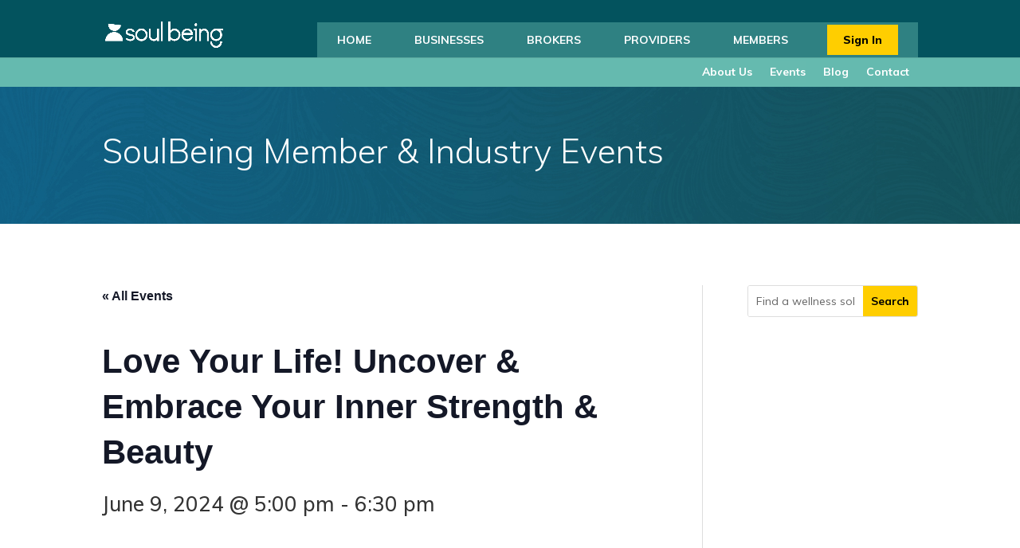

--- FILE ---
content_type: text/html; charset=UTF-8
request_url: https://soulbeing.com/event/love-your-life-uncover-embrace-your-inner-strength-beauty-10/
body_size: 20303
content:
<!DOCTYPE html>
<html lang="en-US">
<head>
	<meta charset="UTF-8" />
<meta http-equiv="X-UA-Compatible" content="IE=edge">
	<link rel="pingback" href="https://soulbeing.com/xmlrpc.php" />

	<script type="text/javascript">
		document.documentElement.className = 'js';
	</script>
	
	<link rel='stylesheet' id='tribe-events-views-v2-bootstrap-datepicker-styles-css' href='https://soulbeing.com/wp-content/plugins/the-events-calendar/vendor/bootstrap-datepicker/css/bootstrap-datepicker.standalone.min.css?ver=6.15.14' type='text/css' media='all' />
<link rel='stylesheet' id='tec-variables-skeleton-css' href='https://soulbeing.com/wp-content/plugins/event-tickets/common/build/css/variables-skeleton.css?ver=6.10.1' type='text/css' media='all' />
<link rel='stylesheet' id='tribe-common-skeleton-style-css' href='https://soulbeing.com/wp-content/plugins/event-tickets/common/build/css/common-skeleton.css?ver=6.10.1' type='text/css' media='all' />
<link rel='stylesheet' id='tribe-tooltipster-css-css' href='https://soulbeing.com/wp-content/plugins/event-tickets/common/vendor/tooltipster/tooltipster.bundle.min.css?ver=6.10.1' type='text/css' media='all' />
<link rel='stylesheet' id='tribe-events-views-v2-skeleton-css' href='https://soulbeing.com/wp-content/plugins/the-events-calendar/build/css/views-skeleton.css?ver=6.15.14' type='text/css' media='all' />
<link rel='stylesheet' id='tec-variables-full-css' href='https://soulbeing.com/wp-content/plugins/event-tickets/common/build/css/variables-full.css?ver=6.10.1' type='text/css' media='all' />
<link rel='stylesheet' id='tribe-common-full-style-css' href='https://soulbeing.com/wp-content/plugins/event-tickets/common/build/css/common-full.css?ver=6.10.1' type='text/css' media='all' />
<link rel='stylesheet' id='tribe-events-views-v2-full-css' href='https://soulbeing.com/wp-content/plugins/the-events-calendar/build/css/views-full.css?ver=6.15.14' type='text/css' media='all' />
<link rel='stylesheet' id='tribe-events-views-v2-print-css' href='https://soulbeing.com/wp-content/plugins/the-events-calendar/build/css/views-print.css?ver=6.15.14' type='text/css' media='print' />
<link rel="preconnect" href="https://fonts.gstatic.com" crossorigin /><meta name='robots' content='index, follow, max-image-preview:large, max-snippet:-1, max-video-preview:-1' />

	<!-- This site is optimized with the Yoast SEO Premium plugin v26.7 (Yoast SEO v26.7) - https://yoast.com/wordpress/plugins/seo/ -->
	<title>Love Your Life! Uncover &amp; Embrace Your Inner Strength &amp; Beauty - SoulBeing</title>
	<link rel="canonical" href="https://soulbeing.com/event/love-your-life-uncover-embrace-your-inner-strength-beauty-10/" />
	<meta property="og:locale" content="en_US" />
	<meta property="og:type" content="article" />
	<meta property="og:title" content="Love Your Life! Uncover &amp; Embrace Your Inner Strength &amp; Beauty" />
	<meta property="og:description" content="For women who have given EVERYTHING to everyone else and are ready to rediscover themselves and fall back in love with their lives!" />
	<meta property="og:url" content="https://soulbeing.com/event/love-your-life-uncover-embrace-your-inner-strength-beauty-10/" />
	<meta property="og:site_name" content="SoulBeing" />
	<meta property="og:image" content="https://soulbeing.com/wp-content/uploads/2024/01/c97145725e5f91d2581091153ab1e4fd.jpg" />
	<meta property="og:image:width" content="1" />
	<meta property="og:image:height" content="1" />
	<meta property="og:image:type" content="image/jpeg" />
	<meta name="twitter:card" content="summary_large_image" />
	<script type="application/ld+json" class="yoast-schema-graph">{"@context":"https://schema.org","@graph":[{"@type":"WebPage","@id":"https://soulbeing.com/event/love-your-life-uncover-embrace-your-inner-strength-beauty-10/","url":"https://soulbeing.com/event/love-your-life-uncover-embrace-your-inner-strength-beauty-10/","name":"Love Your Life! Uncover &amp; Embrace Your Inner Strength &amp; Beauty - SoulBeing","isPartOf":{"@id":"https://soulbeing.com/#website"},"primaryImageOfPage":{"@id":"https://soulbeing.com/event/love-your-life-uncover-embrace-your-inner-strength-beauty-10/#primaryimage"},"image":{"@id":"https://soulbeing.com/event/love-your-life-uncover-embrace-your-inner-strength-beauty-10/#primaryimage"},"thumbnailUrl":"https://soulbeing.com/wp-content/uploads/2024/01/c97145725e5f91d2581091153ab1e4fd.jpg","datePublished":"2024-01-26T01:51:17+00:00","breadcrumb":{"@id":"https://soulbeing.com/event/love-your-life-uncover-embrace-your-inner-strength-beauty-10/#breadcrumb"},"inLanguage":"en-US","potentialAction":[{"@type":"ReadAction","target":["https://soulbeing.com/event/love-your-life-uncover-embrace-your-inner-strength-beauty-10/"]}]},{"@type":"ImageObject","inLanguage":"en-US","@id":"https://soulbeing.com/event/love-your-life-uncover-embrace-your-inner-strength-beauty-10/#primaryimage","url":"https://soulbeing.com/wp-content/uploads/2024/01/c97145725e5f91d2581091153ab1e4fd.jpg","contentUrl":"https://soulbeing.com/wp-content/uploads/2024/01/c97145725e5f91d2581091153ab1e4fd.jpg"},{"@type":"BreadcrumbList","@id":"https://soulbeing.com/event/love-your-life-uncover-embrace-your-inner-strength-beauty-10/#breadcrumb","itemListElement":[{"@type":"ListItem","position":1,"name":"Home","item":"https://soulbeing.com/"},{"@type":"ListItem","position":2,"name":"Events","item":"https://soulbeing.com/events/"},{"@type":"ListItem","position":3,"name":"Love Your Life! Uncover &amp; Embrace Your Inner Strength &amp; Beauty"}]},{"@type":"WebSite","@id":"https://soulbeing.com/#website","url":"https://soulbeing.com/","name":"SoulBeing","description":"Preventative healthcare and wellness.","potentialAction":[{"@type":"SearchAction","target":{"@type":"EntryPoint","urlTemplate":"https://soulbeing.com/?s={search_term_string}"},"query-input":{"@type":"PropertyValueSpecification","valueRequired":true,"valueName":"search_term_string"}}],"inLanguage":"en-US"},{"@type":"Event","name":"Love Your Life!  Uncover &amp; Embrace Your Inner Strength &amp; Beauty","description":"For women who have given EVERYTHING to everyone else and are ready to rediscover themselves and fall back in love with their lives!","image":{"@id":"https://soulbeing.com/event/love-your-life-uncover-embrace-your-inner-strength-beauty-10/#primaryimage"},"url":"https://soulbeing.com/event/love-your-life-uncover-embrace-your-inner-strength-beauty-10/","eventAttendanceMode":"https://schema.org/OfflineEventAttendanceMode","eventStatus":"https://schema.org/EventScheduled","startDate":"2024-06-09T17:00:00-04:00","endDate":"2024-06-09T18:30:00-04:00","location":{"@type":"Place","name":"Portland Online","description":"","url":"","address":{"@type":"PostalAddress","streetAddress":"Zoom Meeting","addressLocality":"Portland","addressRegion":"ME","postalCode":"04050","addressCountry":"United States"},"telephone":"0","sameAs":""},"organizer":{"@type":"Person","name":"Say Yes To You Life Coaching","description":"","url":"http://www.sayyestoyou.net","telephone":"0","email":"0"},"@id":"https://soulbeing.com/event/love-your-life-uncover-embrace-your-inner-strength-beauty-10/#event","mainEntityOfPage":{"@id":"https://soulbeing.com/event/love-your-life-uncover-embrace-your-inner-strength-beauty-10/"}}]}</script>
	<!-- / Yoast SEO Premium plugin. -->


<link rel='dns-prefetch' href='//maps.googleapis.com' />
<link rel="alternate" type="application/rss+xml" title="SoulBeing &raquo; Feed" href="https://soulbeing.com/feed/" />
<link rel="alternate" type="application/rss+xml" title="SoulBeing &raquo; Comments Feed" href="https://soulbeing.com/comments/feed/" />
<link rel="alternate" type="text/calendar" title="SoulBeing &raquo; iCal Feed" href="https://soulbeing.com/events/?ical=1" />
<link rel="alternate" type="application/rss+xml" title="SoulBeing &raquo; Love Your Life!  Uncover &amp; Embrace Your Inner Strength &amp; Beauty Comments Feed" href="https://soulbeing.com/event/love-your-life-uncover-embrace-your-inner-strength-beauty-10/feed/" />
<link rel="alternate" title="oEmbed (JSON)" type="application/json+oembed" href="https://soulbeing.com/wp-json/oembed/1.0/embed?url=https%3A%2F%2Fsoulbeing.com%2Fevent%2Flove-your-life-uncover-embrace-your-inner-strength-beauty-10%2F" />
<link rel="alternate" title="oEmbed (XML)" type="text/xml+oembed" href="https://soulbeing.com/wp-json/oembed/1.0/embed?url=https%3A%2F%2Fsoulbeing.com%2Fevent%2Flove-your-life-uncover-embrace-your-inner-strength-beauty-10%2F&#038;format=xml" />
<meta content="Divi Child v.1.0.0" name="generator"/><link rel='stylesheet' id='wc-blocks-integration-css' href='https://soulbeing.com/wp-content/plugins/woocommerce-subscriptions/build/index.css?ver=8.3.0' type='text/css' media='all' />
<link rel='stylesheet' id='dashicons-css' href='https://soulbeing.com/wp-includes/css/dashicons.min.css?ver=645f83a9ce56312320dc2d033a446b0b' type='text/css' media='all' />
<link rel='stylesheet' id='event-tickets-tickets-css-css' href='https://soulbeing.com/wp-content/plugins/event-tickets/build/css/tickets.css?ver=5.27.3' type='text/css' media='all' />
<link rel='stylesheet' id='event-tickets-tickets-rsvp-css-css' href='https://soulbeing.com/wp-content/plugins/event-tickets/build/css/rsvp-v1.css?ver=5.27.3' type='text/css' media='all' />
<link rel='stylesheet' id='tribe-events-v2-single-skeleton-css' href='https://soulbeing.com/wp-content/plugins/the-events-calendar/build/css/tribe-events-single-skeleton.css?ver=6.15.14' type='text/css' media='all' />
<link rel='stylesheet' id='tribe-events-v2-single-skeleton-full-css' href='https://soulbeing.com/wp-content/plugins/the-events-calendar/build/css/tribe-events-single-full.css?ver=6.15.14' type='text/css' media='all' />
<link rel='stylesheet' id='wp-block-library-css' href='https://soulbeing.com/wp-includes/css/dist/block-library/style.min.css?ver=645f83a9ce56312320dc2d033a446b0b' type='text/css' media='all' />
<style id='global-styles-inline-css' type='text/css'>
:root{--wp--preset--aspect-ratio--square: 1;--wp--preset--aspect-ratio--4-3: 4/3;--wp--preset--aspect-ratio--3-4: 3/4;--wp--preset--aspect-ratio--3-2: 3/2;--wp--preset--aspect-ratio--2-3: 2/3;--wp--preset--aspect-ratio--16-9: 16/9;--wp--preset--aspect-ratio--9-16: 9/16;--wp--preset--color--black: #000000;--wp--preset--color--cyan-bluish-gray: #abb8c3;--wp--preset--color--white: #ffffff;--wp--preset--color--pale-pink: #f78da7;--wp--preset--color--vivid-red: #cf2e2e;--wp--preset--color--luminous-vivid-orange: #ff6900;--wp--preset--color--luminous-vivid-amber: #fcb900;--wp--preset--color--light-green-cyan: #7bdcb5;--wp--preset--color--vivid-green-cyan: #00d084;--wp--preset--color--pale-cyan-blue: #8ed1fc;--wp--preset--color--vivid-cyan-blue: #0693e3;--wp--preset--color--vivid-purple: #9b51e0;--wp--preset--gradient--vivid-cyan-blue-to-vivid-purple: linear-gradient(135deg,rgb(6,147,227) 0%,rgb(155,81,224) 100%);--wp--preset--gradient--light-green-cyan-to-vivid-green-cyan: linear-gradient(135deg,rgb(122,220,180) 0%,rgb(0,208,130) 100%);--wp--preset--gradient--luminous-vivid-amber-to-luminous-vivid-orange: linear-gradient(135deg,rgb(252,185,0) 0%,rgb(255,105,0) 100%);--wp--preset--gradient--luminous-vivid-orange-to-vivid-red: linear-gradient(135deg,rgb(255,105,0) 0%,rgb(207,46,46) 100%);--wp--preset--gradient--very-light-gray-to-cyan-bluish-gray: linear-gradient(135deg,rgb(238,238,238) 0%,rgb(169,184,195) 100%);--wp--preset--gradient--cool-to-warm-spectrum: linear-gradient(135deg,rgb(74,234,220) 0%,rgb(151,120,209) 20%,rgb(207,42,186) 40%,rgb(238,44,130) 60%,rgb(251,105,98) 80%,rgb(254,248,76) 100%);--wp--preset--gradient--blush-light-purple: linear-gradient(135deg,rgb(255,206,236) 0%,rgb(152,150,240) 100%);--wp--preset--gradient--blush-bordeaux: linear-gradient(135deg,rgb(254,205,165) 0%,rgb(254,45,45) 50%,rgb(107,0,62) 100%);--wp--preset--gradient--luminous-dusk: linear-gradient(135deg,rgb(255,203,112) 0%,rgb(199,81,192) 50%,rgb(65,88,208) 100%);--wp--preset--gradient--pale-ocean: linear-gradient(135deg,rgb(255,245,203) 0%,rgb(182,227,212) 50%,rgb(51,167,181) 100%);--wp--preset--gradient--electric-grass: linear-gradient(135deg,rgb(202,248,128) 0%,rgb(113,206,126) 100%);--wp--preset--gradient--midnight: linear-gradient(135deg,rgb(2,3,129) 0%,rgb(40,116,252) 100%);--wp--preset--font-size--small: 13px;--wp--preset--font-size--medium: 20px;--wp--preset--font-size--large: 36px;--wp--preset--font-size--x-large: 42px;--wp--preset--spacing--20: 0.44rem;--wp--preset--spacing--30: 0.67rem;--wp--preset--spacing--40: 1rem;--wp--preset--spacing--50: 1.5rem;--wp--preset--spacing--60: 2.25rem;--wp--preset--spacing--70: 3.38rem;--wp--preset--spacing--80: 5.06rem;--wp--preset--shadow--natural: 6px 6px 9px rgba(0, 0, 0, 0.2);--wp--preset--shadow--deep: 12px 12px 50px rgba(0, 0, 0, 0.4);--wp--preset--shadow--sharp: 6px 6px 0px rgba(0, 0, 0, 0.2);--wp--preset--shadow--outlined: 6px 6px 0px -3px rgb(255, 255, 255), 6px 6px rgb(0, 0, 0);--wp--preset--shadow--crisp: 6px 6px 0px rgb(0, 0, 0);}:root { --wp--style--global--content-size: 823px;--wp--style--global--wide-size: 1080px; }:where(body) { margin: 0; }.wp-site-blocks > .alignleft { float: left; margin-right: 2em; }.wp-site-blocks > .alignright { float: right; margin-left: 2em; }.wp-site-blocks > .aligncenter { justify-content: center; margin-left: auto; margin-right: auto; }:where(.is-layout-flex){gap: 0.5em;}:where(.is-layout-grid){gap: 0.5em;}.is-layout-flow > .alignleft{float: left;margin-inline-start: 0;margin-inline-end: 2em;}.is-layout-flow > .alignright{float: right;margin-inline-start: 2em;margin-inline-end: 0;}.is-layout-flow > .aligncenter{margin-left: auto !important;margin-right: auto !important;}.is-layout-constrained > .alignleft{float: left;margin-inline-start: 0;margin-inline-end: 2em;}.is-layout-constrained > .alignright{float: right;margin-inline-start: 2em;margin-inline-end: 0;}.is-layout-constrained > .aligncenter{margin-left: auto !important;margin-right: auto !important;}.is-layout-constrained > :where(:not(.alignleft):not(.alignright):not(.alignfull)){max-width: var(--wp--style--global--content-size);margin-left: auto !important;margin-right: auto !important;}.is-layout-constrained > .alignwide{max-width: var(--wp--style--global--wide-size);}body .is-layout-flex{display: flex;}.is-layout-flex{flex-wrap: wrap;align-items: center;}.is-layout-flex > :is(*, div){margin: 0;}body .is-layout-grid{display: grid;}.is-layout-grid > :is(*, div){margin: 0;}body{padding-top: 0px;padding-right: 0px;padding-bottom: 0px;padding-left: 0px;}:root :where(.wp-element-button, .wp-block-button__link){background-color: #32373c;border-width: 0;color: #fff;font-family: inherit;font-size: inherit;font-style: inherit;font-weight: inherit;letter-spacing: inherit;line-height: inherit;padding-top: calc(0.667em + 2px);padding-right: calc(1.333em + 2px);padding-bottom: calc(0.667em + 2px);padding-left: calc(1.333em + 2px);text-decoration: none;text-transform: inherit;}.has-black-color{color: var(--wp--preset--color--black) !important;}.has-cyan-bluish-gray-color{color: var(--wp--preset--color--cyan-bluish-gray) !important;}.has-white-color{color: var(--wp--preset--color--white) !important;}.has-pale-pink-color{color: var(--wp--preset--color--pale-pink) !important;}.has-vivid-red-color{color: var(--wp--preset--color--vivid-red) !important;}.has-luminous-vivid-orange-color{color: var(--wp--preset--color--luminous-vivid-orange) !important;}.has-luminous-vivid-amber-color{color: var(--wp--preset--color--luminous-vivid-amber) !important;}.has-light-green-cyan-color{color: var(--wp--preset--color--light-green-cyan) !important;}.has-vivid-green-cyan-color{color: var(--wp--preset--color--vivid-green-cyan) !important;}.has-pale-cyan-blue-color{color: var(--wp--preset--color--pale-cyan-blue) !important;}.has-vivid-cyan-blue-color{color: var(--wp--preset--color--vivid-cyan-blue) !important;}.has-vivid-purple-color{color: var(--wp--preset--color--vivid-purple) !important;}.has-black-background-color{background-color: var(--wp--preset--color--black) !important;}.has-cyan-bluish-gray-background-color{background-color: var(--wp--preset--color--cyan-bluish-gray) !important;}.has-white-background-color{background-color: var(--wp--preset--color--white) !important;}.has-pale-pink-background-color{background-color: var(--wp--preset--color--pale-pink) !important;}.has-vivid-red-background-color{background-color: var(--wp--preset--color--vivid-red) !important;}.has-luminous-vivid-orange-background-color{background-color: var(--wp--preset--color--luminous-vivid-orange) !important;}.has-luminous-vivid-amber-background-color{background-color: var(--wp--preset--color--luminous-vivid-amber) !important;}.has-light-green-cyan-background-color{background-color: var(--wp--preset--color--light-green-cyan) !important;}.has-vivid-green-cyan-background-color{background-color: var(--wp--preset--color--vivid-green-cyan) !important;}.has-pale-cyan-blue-background-color{background-color: var(--wp--preset--color--pale-cyan-blue) !important;}.has-vivid-cyan-blue-background-color{background-color: var(--wp--preset--color--vivid-cyan-blue) !important;}.has-vivid-purple-background-color{background-color: var(--wp--preset--color--vivid-purple) !important;}.has-black-border-color{border-color: var(--wp--preset--color--black) !important;}.has-cyan-bluish-gray-border-color{border-color: var(--wp--preset--color--cyan-bluish-gray) !important;}.has-white-border-color{border-color: var(--wp--preset--color--white) !important;}.has-pale-pink-border-color{border-color: var(--wp--preset--color--pale-pink) !important;}.has-vivid-red-border-color{border-color: var(--wp--preset--color--vivid-red) !important;}.has-luminous-vivid-orange-border-color{border-color: var(--wp--preset--color--luminous-vivid-orange) !important;}.has-luminous-vivid-amber-border-color{border-color: var(--wp--preset--color--luminous-vivid-amber) !important;}.has-light-green-cyan-border-color{border-color: var(--wp--preset--color--light-green-cyan) !important;}.has-vivid-green-cyan-border-color{border-color: var(--wp--preset--color--vivid-green-cyan) !important;}.has-pale-cyan-blue-border-color{border-color: var(--wp--preset--color--pale-cyan-blue) !important;}.has-vivid-cyan-blue-border-color{border-color: var(--wp--preset--color--vivid-cyan-blue) !important;}.has-vivid-purple-border-color{border-color: var(--wp--preset--color--vivid-purple) !important;}.has-vivid-cyan-blue-to-vivid-purple-gradient-background{background: var(--wp--preset--gradient--vivid-cyan-blue-to-vivid-purple) !important;}.has-light-green-cyan-to-vivid-green-cyan-gradient-background{background: var(--wp--preset--gradient--light-green-cyan-to-vivid-green-cyan) !important;}.has-luminous-vivid-amber-to-luminous-vivid-orange-gradient-background{background: var(--wp--preset--gradient--luminous-vivid-amber-to-luminous-vivid-orange) !important;}.has-luminous-vivid-orange-to-vivid-red-gradient-background{background: var(--wp--preset--gradient--luminous-vivid-orange-to-vivid-red) !important;}.has-very-light-gray-to-cyan-bluish-gray-gradient-background{background: var(--wp--preset--gradient--very-light-gray-to-cyan-bluish-gray) !important;}.has-cool-to-warm-spectrum-gradient-background{background: var(--wp--preset--gradient--cool-to-warm-spectrum) !important;}.has-blush-light-purple-gradient-background{background: var(--wp--preset--gradient--blush-light-purple) !important;}.has-blush-bordeaux-gradient-background{background: var(--wp--preset--gradient--blush-bordeaux) !important;}.has-luminous-dusk-gradient-background{background: var(--wp--preset--gradient--luminous-dusk) !important;}.has-pale-ocean-gradient-background{background: var(--wp--preset--gradient--pale-ocean) !important;}.has-electric-grass-gradient-background{background: var(--wp--preset--gradient--electric-grass) !important;}.has-midnight-gradient-background{background: var(--wp--preset--gradient--midnight) !important;}.has-small-font-size{font-size: var(--wp--preset--font-size--small) !important;}.has-medium-font-size{font-size: var(--wp--preset--font-size--medium) !important;}.has-large-font-size{font-size: var(--wp--preset--font-size--large) !important;}.has-x-large-font-size{font-size: var(--wp--preset--font-size--x-large) !important;}
/*# sourceURL=global-styles-inline-css */
</style>

<link rel='stylesheet' id='soul-public-css' href='https://soulbeing.com/wp-content/plugins/soul-functions/css/soul-public.min.css?ver=1.0.6' type='text/css' media='all' />
<link rel='stylesheet' id='soul-select2-css' href='https://soulbeing.com/wp-content/plugins/soul-functions/css/chosen.min.css?ver=4.0.13' type='text/css' media='all' />
<link rel='stylesheet' id='woocommerce-layout-css' href='https://soulbeing.com/wp-content/plugins/woocommerce/assets/css/woocommerce-layout.css?ver=10.4.3' type='text/css' media='all' />
<link rel='stylesheet' id='woocommerce-smallscreen-css' href='https://soulbeing.com/wp-content/plugins/woocommerce/assets/css/woocommerce-smallscreen.css?ver=10.4.3' type='text/css' media='only screen and (max-width: 768px)' />
<link rel='stylesheet' id='woocommerce-general-css' href='https://soulbeing.com/wp-content/plugins/woocommerce/assets/css/woocommerce.css?ver=10.4.3' type='text/css' media='all' />
<style id='woocommerce-inline-inline-css' type='text/css'>
.woocommerce form .form-row .required { visibility: visible; }
/*# sourceURL=woocommerce-inline-inline-css */
</style>
<link rel='stylesheet' id='event-tickets-rsvp-css' href='https://soulbeing.com/wp-content/plugins/event-tickets/build/css/rsvp.css?ver=5.27.3' type='text/css' media='all' />
<link rel='stylesheet' id='um_modal-css' href='https://soulbeing.com/wp-content/plugins/ultimate-member/assets/css/um-modal.min.css?ver=2.11.1' type='text/css' media='all' />
<link rel='stylesheet' id='um_ui-css' href='https://soulbeing.com/wp-content/plugins/ultimate-member/assets/libs/jquery-ui/jquery-ui.min.css?ver=1.13.2' type='text/css' media='all' />
<link rel='stylesheet' id='um_tipsy-css' href='https://soulbeing.com/wp-content/plugins/ultimate-member/assets/libs/tipsy/tipsy.min.css?ver=1.0.0a' type='text/css' media='all' />
<link rel='stylesheet' id='um_raty-css' href='https://soulbeing.com/wp-content/plugins/ultimate-member/assets/libs/raty/um-raty.min.css?ver=2.6.0' type='text/css' media='all' />
<link rel='stylesheet' id='select2-css' href='https://soulbeing.com/wp-content/plugins/ultimate-member/assets/libs/select2/select2.min.css?ver=4.0.13' type='text/css' media='all' />
<link rel='stylesheet' id='um_fileupload-css' href='https://soulbeing.com/wp-content/plugins/ultimate-member/assets/css/um-fileupload.min.css?ver=2.11.1' type='text/css' media='all' />
<link rel='stylesheet' id='um_confirm-css' href='https://soulbeing.com/wp-content/plugins/ultimate-member/assets/libs/um-confirm/um-confirm.min.css?ver=1.0' type='text/css' media='all' />
<link rel='stylesheet' id='um_datetime-css' href='https://soulbeing.com/wp-content/plugins/ultimate-member/assets/libs/pickadate/default.min.css?ver=3.6.2' type='text/css' media='all' />
<link rel='stylesheet' id='um_datetime_date-css' href='https://soulbeing.com/wp-content/plugins/ultimate-member/assets/libs/pickadate/default.date.min.css?ver=3.6.2' type='text/css' media='all' />
<link rel='stylesheet' id='um_datetime_time-css' href='https://soulbeing.com/wp-content/plugins/ultimate-member/assets/libs/pickadate/default.time.min.css?ver=3.6.2' type='text/css' media='all' />
<link rel='stylesheet' id='um_fonticons_ii-css' href='https://soulbeing.com/wp-content/plugins/ultimate-member/assets/libs/legacy/fonticons/fonticons-ii.min.css?ver=2.11.1' type='text/css' media='all' />
<link rel='stylesheet' id='um_fonticons_fa-css' href='https://soulbeing.com/wp-content/plugins/ultimate-member/assets/libs/legacy/fonticons/fonticons-fa.min.css?ver=2.11.1' type='text/css' media='all' />
<link rel='stylesheet' id='um_fontawesome-css' href='https://soulbeing.com/wp-content/plugins/ultimate-member/assets/css/um-fontawesome.min.css?ver=6.5.2' type='text/css' media='all' />
<link rel='stylesheet' id='um_common-css' href='https://soulbeing.com/wp-content/plugins/ultimate-member/assets/css/common.min.css?ver=2.11.1' type='text/css' media='all' />
<link rel='stylesheet' id='um_responsive-css' href='https://soulbeing.com/wp-content/plugins/ultimate-member/assets/css/um-responsive.min.css?ver=2.11.1' type='text/css' media='all' />
<link rel='stylesheet' id='um_styles-css' href='https://soulbeing.com/wp-content/plugins/ultimate-member/assets/css/um-styles.min.css?ver=2.11.1' type='text/css' media='all' />
<link rel='stylesheet' id='um_crop-css' href='https://soulbeing.com/wp-content/plugins/ultimate-member/assets/libs/cropper/cropper.min.css?ver=1.6.1' type='text/css' media='all' />
<link rel='stylesheet' id='um_profile-css' href='https://soulbeing.com/wp-content/plugins/ultimate-member/assets/css/um-profile.min.css?ver=2.11.1' type='text/css' media='all' />
<link rel='stylesheet' id='um_account-css' href='https://soulbeing.com/wp-content/plugins/ultimate-member/assets/css/um-account.min.css?ver=2.11.1' type='text/css' media='all' />
<link rel='stylesheet' id='um_misc-css' href='https://soulbeing.com/wp-content/plugins/ultimate-member/assets/css/um-misc.min.css?ver=2.11.1' type='text/css' media='all' />
<link rel='stylesheet' id='um_default_css-css' href='https://soulbeing.com/wp-content/plugins/ultimate-member/assets/css/um-old-default.min.css?ver=2.11.1' type='text/css' media='all' />
<link rel='stylesheet' id='divi-style-parent-css' href='https://soulbeing.com/wp-content/themes/Divi/style-static.min.css?ver=4.27.5' type='text/css' media='all' />
<link rel='stylesheet' id='child-style-css' href='https://soulbeing.com/wp-content/themes/Divi_child/style.css?ver=4.27.5' type='text/css' media='all' />
<link rel='stylesheet' id='divi-style-css' href='https://soulbeing.com/wp-content/themes/Divi_child/style.css?ver=4.27.5' type='text/css' media='all' />
<script type="text/javascript" src="https://soulbeing.com/wp-includes/js/jquery/jquery.min.js?ver=3.7.1" id="jquery-core-js"></script>
<script type="text/javascript" src="https://soulbeing.com/wp-includes/js/jquery/jquery-migrate.min.js?ver=3.4.1" id="jquery-migrate-js"></script>
<script type="text/javascript" src="https://soulbeing.com/wp-content/plugins/event-tickets/common/build/js/tribe-common.js?ver=9c44e11f3503a33e9540" id="tribe-common-js"></script>
<script type="text/javascript" src="https://soulbeing.com/wp-content/plugins/the-events-calendar/build/js/views/breakpoints.js?ver=4208de2df2852e0b91ec" id="tribe-events-views-v2-breakpoints-js"></script>
<script type="text/javascript" src="https://soulbeing.com/wp-includes/js/dist/hooks.min.js?ver=dd5603f07f9220ed27f1" id="wp-hooks-js"></script>
<script type="text/javascript" id="say-what-js-js-extra">
/* <![CDATA[ */
var say_what_data = {"replacements":{"um-woocommerce|Subscriptions|":"My Membership","woocommerce-subscriptions|You have no active subscriptions.|":"You have no active memberships.","woocommerce-subscriptions|Browse products|":"Browse Memberships","woocommerce|Cart|":"Order Summary","woocommerce|Your cart is currently empty.|":"No memberships selected.","woocommerce|%s has been added to your cart.|":"%s has been added to your order.","woocommerce|You cannot add another \"%s\" to your cart.|":"You cannot add another \"%s\" to your order.","woocommerce|View cart|":"View order summary","woocommerce|Update cart|":"Update order","woocommerce|Cart totals|":"Order totals","um-woocommerce|All subscriptions|":"All memberships","um-woocommerce|Subscription|":"Membership","woocommerce-subscriptions|Subscription|":"Membership","woocommerce-subscriptions|Your subscription has been reactivated.|Notice displayed to user confirming their action.":"Your membership has been reactivated.","woocommerce-subscriptions|You can not reactivate that subscription until paying to renew it. Please contact us if you need assistance.|":"You can not reactivate that membership until paying to renew it. Please contact us if you need assistance.","woocommerce-subscriptions|Your subscription has been put on hold.|Notice displayed to user confirming their action.":"Your membership has been put on hold.","woocommerce-subscriptions|You can not suspend that subscription - the suspension limit has been reached. Please contact us if you need assistance.|":"You can not suspend that membership - the suspension limit has been reached. Please contact us if you need assistance.","woocommerce-subscriptions|Your subscription has been cancelled.|Notice displayed to user confirming their action.":"Your membership has been cancelled.","woocommerce-subscriptions|Subscription totals|":"Membership totals","woocommerce-subscriptions|Related orders|":"Membership","woocommerce|Billing address|":"Contact Information"}};
//# sourceURL=say-what-js-js-extra
/* ]]> */
</script>
<script type="text/javascript" src="https://soulbeing.com/wp-content/plugins/say-what/assets/build/frontend.js?ver=fd31684c45e4d85aeb4e" id="say-what-js-js"></script>
<script type="text/javascript" src="https://maps.googleapis.com/maps/api/js?key=AIzaSyAUcVDhNm5owjZd9rCIQBCyUjQC89PdMxk&amp;ver=645f83a9ce56312320dc2d033a446b0b" id="soul-gmap-js"></script>
<script type="text/javascript" id="soul-public-js-extra">
/* <![CDATA[ */
var ajax_object = {"ajax_url":"https://soulbeing.com/wp-admin/admin-ajax.php","ajax_loader":"\u003Cimg src=\"https://soulbeing.com/wp-content/plugins/soul-functions//img/ajax-loader.gif\" alt=\"Loading...\"\u003E","practitioner_store":"","practitioner_redirect":"","create_profile_page":"https://soulbeing.com/create-provider-profile/"};
//# sourceURL=soul-public-js-extra
/* ]]> */
</script>
<script type="text/javascript" src="https://soulbeing.com/wp-content/plugins/soul-functions/js/soul-public.js?ver=1.0.10" id="soul-public-js"></script>
<script type="text/javascript" src="https://soulbeing.com/wp-content/plugins/soul-functions/js/chosen.jquery.min.js?ver=4.0.13" id="soul-select2-js"></script>
<script type="text/javascript" id="soul-scheduling-js-extra">
/* <![CDATA[ */
var ajax_object = {"ajax_url":"https://soulbeing.com/wp-admin/admin-ajax.php","ajax_loader":"\u003Cimg src=\"https://soulbeing.com/wp-content/plugins/soul-functions//img/ajax-loader.gif\" alt=\"Loading...\"\u003E"};
//# sourceURL=soul-scheduling-js-extra
/* ]]> */
</script>
<script type="text/javascript" src="https://soulbeing.com/wp-content/plugins/soul-functions/js/soul-scheduling.js?ver=1.0.3" id="soul-scheduling-js"></script>
<script type="text/javascript" src="https://soulbeing.com/wp-content/plugins/woocommerce/assets/js/jquery-blockui/jquery.blockUI.min.js?ver=2.7.0-wc.10.4.3" id="wc-jquery-blockui-js" defer="defer" data-wp-strategy="defer"></script>
<script type="text/javascript" id="wc-add-to-cart-js-extra">
/* <![CDATA[ */
var wc_add_to_cart_params = {"ajax_url":"/wp-admin/admin-ajax.php","wc_ajax_url":"/?wc-ajax=%%endpoint%%","i18n_view_cart":"View order summary","cart_url":"https://soulbeing.com/cart/","is_cart":"","cart_redirect_after_add":"no"};
//# sourceURL=wc-add-to-cart-js-extra
/* ]]> */
</script>
<script type="text/javascript" src="https://soulbeing.com/wp-content/plugins/woocommerce/assets/js/frontend/add-to-cart.min.js?ver=10.4.3" id="wc-add-to-cart-js" defer="defer" data-wp-strategy="defer"></script>
<script type="text/javascript" src="https://soulbeing.com/wp-content/plugins/woocommerce/assets/js/js-cookie/js.cookie.min.js?ver=2.1.4-wc.10.4.3" id="wc-js-cookie-js" defer="defer" data-wp-strategy="defer"></script>
<script type="text/javascript" id="woocommerce-js-extra">
/* <![CDATA[ */
var woocommerce_params = {"ajax_url":"/wp-admin/admin-ajax.php","wc_ajax_url":"/?wc-ajax=%%endpoint%%","i18n_password_show":"Show password","i18n_password_hide":"Hide password"};
//# sourceURL=woocommerce-js-extra
/* ]]> */
</script>
<script type="text/javascript" src="https://soulbeing.com/wp-content/plugins/woocommerce/assets/js/frontend/woocommerce.min.js?ver=10.4.3" id="woocommerce-js" defer="defer" data-wp-strategy="defer"></script>
<script type="text/javascript" src="https://soulbeing.com/wp-content/plugins/ultimate-member/assets/js/um-gdpr.min.js?ver=2.11.1" id="um-gdpr-js"></script>
<link rel="https://api.w.org/" href="https://soulbeing.com/wp-json/" /><link rel="alternate" title="JSON" type="application/json" href="https://soulbeing.com/wp-json/wp/v2/tribe_events/23621" /><link rel="EditURI" type="application/rsd+xml" title="RSD" href="https://soulbeing.com/xmlrpc.php?rsd" />
<link rel='shortlink' href='https://soulbeing.com/?p=23621' />
<!-- Stream WordPress user activity plugin v4.1.1 -->
<meta name="et-api-version" content="v1"><meta name="et-api-origin" content="https://soulbeing.com"><link rel="https://theeventscalendar.com/" href="https://soulbeing.com/wp-json/tribe/tickets/v1/" /><meta name="tec-api-version" content="v1"><meta name="tec-api-origin" content="https://soulbeing.com"><link rel="alternate" href="https://soulbeing.com/wp-json/tribe/events/v1/events/23621" /><meta name="viewport" content="width=device-width, initial-scale=1.0, maximum-scale=1.0, user-scalable=0" />	<noscript><style>.woocommerce-product-gallery{ opacity: 1 !important; }</style></noscript>
	<link rel="stylesheet" id="et-builder-googlefonts-cached-css" href="https://fonts.googleapis.com/css?family=Muli:200,300,regular,500,600,700,800,900,200italic,300italic,italic,500italic,600italic,700italic,800italic,900italic&amp;subset=latin,latin-ext&amp;display=swap" type="text/css" media="print" onload="this.media='all'">

<link rel="icon" href="https://soulbeing.com/wp-content/uploads/2021/01/cropped-favicon-32x32.png" sizes="32x32" />
<link rel="icon" href="https://soulbeing.com/wp-content/uploads/2021/01/cropped-favicon-192x192.png" sizes="192x192" />
<link rel="apple-touch-icon" href="https://soulbeing.com/wp-content/uploads/2021/01/cropped-favicon-180x180.png" />
<meta name="msapplication-TileImage" content="https://soulbeing.com/wp-content/uploads/2021/01/cropped-favicon-270x270.png" />
<style id="et-divi-customizer-global-cached-inline-styles">body,.et_pb_column_1_2 .et_quote_content blockquote cite,.et_pb_column_1_2 .et_link_content a.et_link_main_url,.et_pb_column_1_3 .et_quote_content blockquote cite,.et_pb_column_3_8 .et_quote_content blockquote cite,.et_pb_column_1_4 .et_quote_content blockquote cite,.et_pb_blog_grid .et_quote_content blockquote cite,.et_pb_column_1_3 .et_link_content a.et_link_main_url,.et_pb_column_3_8 .et_link_content a.et_link_main_url,.et_pb_column_1_4 .et_link_content a.et_link_main_url,.et_pb_blog_grid .et_link_content a.et_link_main_url,body .et_pb_bg_layout_light .et_pb_post p,body .et_pb_bg_layout_dark .et_pb_post p{font-size:16px}.et_pb_slide_content,.et_pb_best_value{font-size:18px}.woocommerce #respond input#submit,.woocommerce-page #respond input#submit,.woocommerce #content input.button,.woocommerce-page #content input.button,.woocommerce-message,.woocommerce-error,.woocommerce-info{background:#65baaf!important}#et_search_icon:hover,.mobile_menu_bar:before,.mobile_menu_bar:after,.et_toggle_slide_menu:after,.et-social-icon a:hover,.et_pb_sum,.et_pb_pricing li a,.et_pb_pricing_table_button,.et_overlay:before,.entry-summary p.price ins,.woocommerce div.product span.price,.woocommerce-page div.product span.price,.woocommerce #content div.product span.price,.woocommerce-page #content div.product span.price,.woocommerce div.product p.price,.woocommerce-page div.product p.price,.woocommerce #content div.product p.price,.woocommerce-page #content div.product p.price,.et_pb_member_social_links a:hover,.woocommerce .star-rating span:before,.woocommerce-page .star-rating span:before,.et_pb_widget li a:hover,.et_pb_filterable_portfolio .et_pb_portfolio_filters li a.active,.et_pb_filterable_portfolio .et_pb_portofolio_pagination ul li a.active,.et_pb_gallery .et_pb_gallery_pagination ul li a.active,.wp-pagenavi span.current,.wp-pagenavi a:hover,.nav-single a,.tagged_as a,.posted_in a{color:#65baaf}.et_pb_contact_submit,.et_password_protected_form .et_submit_button,.et_pb_bg_layout_light .et_pb_newsletter_button,.comment-reply-link,.form-submit .et_pb_button,.et_pb_bg_layout_light .et_pb_promo_button,.et_pb_bg_layout_light .et_pb_more_button,.woocommerce a.button.alt,.woocommerce-page a.button.alt,.woocommerce button.button.alt,.woocommerce button.button.alt.disabled,.woocommerce-page button.button.alt,.woocommerce-page button.button.alt.disabled,.woocommerce input.button.alt,.woocommerce-page input.button.alt,.woocommerce #respond input#submit.alt,.woocommerce-page #respond input#submit.alt,.woocommerce #content input.button.alt,.woocommerce-page #content input.button.alt,.woocommerce a.button,.woocommerce-page a.button,.woocommerce button.button,.woocommerce-page button.button,.woocommerce input.button,.woocommerce-page input.button,.et_pb_contact p input[type="checkbox"]:checked+label i:before,.et_pb_bg_layout_light.et_pb_module.et_pb_button{color:#65baaf}.footer-widget h4{color:#65baaf}.et-search-form,.nav li ul,.et_mobile_menu,.footer-widget li:before,.et_pb_pricing li:before,blockquote{border-color:#65baaf}.et_pb_counter_amount,.et_pb_featured_table .et_pb_pricing_heading,.et_quote_content,.et_link_content,.et_audio_content,.et_pb_post_slider.et_pb_bg_layout_dark,.et_slide_in_menu_container,.et_pb_contact p input[type="radio"]:checked+label i:before{background-color:#65baaf}a{color:#65baaf}#main-header,#main-header .nav li ul,.et-search-form,#main-header .et_mobile_menu{background-color:#03535e}.nav li ul{border-color:#ffffff}.et_secondary_nav_enabled #page-container #top-header{background-color:#03535e!important}#et-secondary-nav li ul{background-color:#03535e}#et-secondary-nav li ul{background-color:}.et_header_style_centered .mobile_nav .select_page,.et_header_style_split .mobile_nav .select_page,.et_nav_text_color_light #top-menu>li>a,.et_nav_text_color_dark #top-menu>li>a,#top-menu a,.et_mobile_menu li a,.et_nav_text_color_light .et_mobile_menu li a,.et_nav_text_color_dark .et_mobile_menu li a,#et_search_icon:before,.et_search_form_container input,span.et_close_search_field:after,#et-top-navigation .et-cart-info{color:#ffffff}.et_search_form_container input::-moz-placeholder{color:#ffffff}.et_search_form_container input::-webkit-input-placeholder{color:#ffffff}.et_search_form_container input:-ms-input-placeholder{color:#ffffff}#main-header .nav li ul a{color:rgba(255,255,255,0.85)}#top-menu li.current-menu-ancestor>a,#top-menu li.current-menu-item>a,#top-menu li.current_page_item>a{color:#ffffff}.footer-widget,.footer-widget li,.footer-widget li a,#footer-info{font-size:14px}.footer-widget .et_pb_widget div,.footer-widget .et_pb_widget ul,.footer-widget .et_pb_widget ol,.footer-widget .et_pb_widget label{line-height:1.7em}#et-footer-nav .bottom-nav li.current-menu-item a{color:#2ea3f2}.et-fixed-header#main-header{box-shadow:none!important}.woocommerce a.button.alt,.woocommerce-page a.button.alt,.woocommerce button.button.alt,.woocommerce button.button.alt.disabled,.woocommerce-page button.button.alt,.woocommerce-page button.button.alt.disabled,.woocommerce input.button.alt,.woocommerce-page input.button.alt,.woocommerce #respond input#submit.alt,.woocommerce-page #respond input#submit.alt,.woocommerce #content input.button.alt,.woocommerce-page #content input.button.alt,.woocommerce a.button,.woocommerce-page a.button,.woocommerce button.button,.woocommerce-page button.button,.woocommerce input.button,.woocommerce-page input.button,.woocommerce #respond input#submit,.woocommerce-page #respond input#submit,.woocommerce #content input.button,.woocommerce-page #content input.button,.woocommerce-message a.button.wc-forward,body .et_pb_button{font-size:18px;background-color:#65baaf;border-color:rgba(255,255,255,0);border-radius:0px}.woocommerce.et_pb_button_helper_class a.button.alt,.woocommerce-page.et_pb_button_helper_class a.button.alt,.woocommerce.et_pb_button_helper_class button.button.alt,.woocommerce.et_pb_button_helper_class button.button.alt.disabled,.woocommerce-page.et_pb_button_helper_class button.button.alt,.woocommerce-page.et_pb_button_helper_class button.button.alt.disabled,.woocommerce.et_pb_button_helper_class input.button.alt,.woocommerce-page.et_pb_button_helper_class input.button.alt,.woocommerce.et_pb_button_helper_class #respond input#submit.alt,.woocommerce-page.et_pb_button_helper_class #respond input#submit.alt,.woocommerce.et_pb_button_helper_class #content input.button.alt,.woocommerce-page.et_pb_button_helper_class #content input.button.alt,.woocommerce.et_pb_button_helper_class a.button,.woocommerce-page.et_pb_button_helper_class a.button,.woocommerce.et_pb_button_helper_class button.button,.woocommerce-page.et_pb_button_helper_class button.button,.woocommerce.et_pb_button_helper_class input.button,.woocommerce-page.et_pb_button_helper_class input.button,.woocommerce.et_pb_button_helper_class #respond input#submit,.woocommerce-page.et_pb_button_helper_class #respond input#submit,.woocommerce.et_pb_button_helper_class #content input.button,.woocommerce-page.et_pb_button_helper_class #content input.button,body.et_pb_button_helper_class .et_pb_button,body.et_pb_button_helper_class .et_pb_module.et_pb_button{color:#003e51}.woocommerce a.button.alt:after,.woocommerce-page a.button.alt:after,.woocommerce button.button.alt:after,.woocommerce-page button.button.alt:after,.woocommerce input.button.alt:after,.woocommerce-page input.button.alt:after,.woocommerce #respond input#submit.alt:after,.woocommerce-page #respond input#submit.alt:after,.woocommerce #content input.button.alt:after,.woocommerce-page #content input.button.alt:after,.woocommerce a.button:after,.woocommerce-page a.button:after,.woocommerce button.button:after,.woocommerce-page button.button:after,.woocommerce input.button:after,.woocommerce-page input.button:after,.woocommerce #respond input#submit:after,.woocommerce-page #respond input#submit:after,.woocommerce #content input.button:after,.woocommerce-page #content input.button:after,body .et_pb_button:after{font-size:28.8px}body .et_pb_bg_layout_light.et_pb_button:hover,body .et_pb_bg_layout_light .et_pb_button:hover,body .et_pb_button:hover{color:#ffffff!important;background-color:rgba(101,186,175,0.9);border-radius:0px}.woocommerce a.button.alt:hover,.woocommerce-page a.button.alt:hover,.woocommerce button.button.alt:hover,.woocommerce button.button.alt.disabled:hover,.woocommerce-page button.button.alt:hover,.woocommerce-page button.button.alt.disabled:hover,.woocommerce input.button.alt:hover,.woocommerce-page input.button.alt:hover,.woocommerce #respond input#submit.alt:hover,.woocommerce-page #respond input#submit.alt:hover,.woocommerce #content input.button.alt:hover,.woocommerce-page #content input.button.alt:hover,.woocommerce a.button:hover,.woocommerce-page a.button:hover,.woocommerce button.button:hover,.woocommerce-page button.button:hover,.woocommerce input.button:hover,.woocommerce-page input.button:hover,.woocommerce #respond input#submit:hover,.woocommerce-page #respond input#submit:hover,.woocommerce #content input.button:hover,.woocommerce-page #content input.button:hover{color:#ffffff!important;background-color:rgba(101,186,175,0.9)!important;border-radius:0px}@media only screen and (min-width:981px){.et_header_style_left #et-top-navigation,.et_header_style_split #et-top-navigation{padding:28px 0 0 0}.et_header_style_left #et-top-navigation nav>ul>li>a,.et_header_style_split #et-top-navigation nav>ul>li>a{padding-bottom:28px}.et_header_style_split .centered-inline-logo-wrap{width:56px;margin:-56px 0}.et_header_style_split .centered-inline-logo-wrap #logo{max-height:56px}.et_pb_svg_logo.et_header_style_split .centered-inline-logo-wrap #logo{height:56px}.et_header_style_centered #top-menu>li>a{padding-bottom:10px}.et_header_style_slide #et-top-navigation,.et_header_style_fullscreen #et-top-navigation{padding:19px 0 19px 0!important}.et_header_style_centered #main-header .logo_container{height:56px}#logo{max-height:45%}.et_pb_svg_logo #logo{height:45%}.et_header_style_centered.et_hide_primary_logo #main-header:not(.et-fixed-header) .logo_container,.et_header_style_centered.et_hide_fixed_logo #main-header.et-fixed-header .logo_container{height:10.08px}.et_header_style_left .et-fixed-header #et-top-navigation,.et_header_style_split .et-fixed-header #et-top-navigation{padding:28px 0 0 0}.et_header_style_left .et-fixed-header #et-top-navigation nav>ul>li>a,.et_header_style_split .et-fixed-header #et-top-navigation nav>ul>li>a{padding-bottom:28px}.et_header_style_centered header#main-header.et-fixed-header .logo_container{height:55px}.et_header_style_split #main-header.et-fixed-header .centered-inline-logo-wrap{width:55px;margin:-55px 0}.et_header_style_split .et-fixed-header .centered-inline-logo-wrap #logo{max-height:55px}.et_pb_svg_logo.et_header_style_split .et-fixed-header .centered-inline-logo-wrap #logo{height:55px}.et_header_style_slide .et-fixed-header #et-top-navigation,.et_header_style_fullscreen .et-fixed-header #et-top-navigation{padding:19px 0 19px 0!important}.et_fixed_nav #page-container .et-fixed-header#top-header{background-color:#03535e!important}.et_fixed_nav #page-container .et-fixed-header#top-header #et-secondary-nav li ul{background-color:#03535e}.et-fixed-header#main-header,.et-fixed-header#main-header .nav li ul,.et-fixed-header .et-search-form{background-color:rgba(3,83,94,0.9)}.et-fixed-header #top-menu a,.et-fixed-header #et_search_icon:before,.et-fixed-header #et_top_search .et-search-form input,.et-fixed-header .et_search_form_container input,.et-fixed-header .et_close_search_field:after,.et-fixed-header #et-top-navigation .et-cart-info{color:#ffffff!important}.et-fixed-header .et_search_form_container input::-moz-placeholder{color:#ffffff!important}.et-fixed-header .et_search_form_container input::-webkit-input-placeholder{color:#ffffff!important}.et-fixed-header .et_search_form_container input:-ms-input-placeholder{color:#ffffff!important}.et-fixed-header #top-menu li.current-menu-ancestor>a,.et-fixed-header #top-menu li.current-menu-item>a,.et-fixed-header #top-menu li.current_page_item>a{color:#ffffff!important}}@media only screen and (min-width:1350px){.et_pb_row{padding:27px 0}.et_pb_section{padding:54px 0}.single.et_pb_pagebuilder_layout.et_full_width_page .et_post_meta_wrapper{padding-top:81px}.et_pb_fullwidth_section{padding:0}}	h1,h2,h3,h4,h5,h6{font-family:'Muli',sans-serif}body,input,textarea,select{font-family:'Muli',sans-serif}.et_pb_button{font-family:'Muli',sans-serif}.ds_register{padding-left:20px}.et-cart-info{display:none}.membership-active .sub-has{display:block}.membership-active .sub-choose{display:none}.membership-inactive .sub-has{display:none}.membership-inactive .sub-choose{display:block}.membership-banner{width:100%;color:#fff;background:#03535e;text-align:center;padding:10px}.woocommerce #customer_details{display:none!important}.um-popup a.button{display:inline-block!important}.um-popup a.button:after{display:none!important}.um-popup a.button:hover{padding:.3em 1em!important}.ds_register a{background-color:#ffce00;padding:12px 20px!important;color:#000!important;font-weight:800}body.page-id-8334 .ds_register,body.page-id-10577 .ds_register{display:none!important}.acf-button.button[type="submit"]{color:#000000!important;border-width:0px!important;font-size:19px;background-color:#ffce00;padding:10px;cursor:pointer}.acf-button.button2{color:#ffffff!important;border-width:0px!important;font-size:19px;background-color:#03535e;padding:10px;margin-left:15px;cursor:pointer}.soul-collapsable{transition:all 0.5s linear;height:0;opacity:0;visibility:hidden;overflow:hidden;padding:0 10px}.soul-collapsable.active{height:auto;opacity:1;visibility:visible;border:1px solid #d9d9d9;padding:10px}.soul-taxonomy-desc h2{cursor:pointer;padding:10px;background:#f9f9f9;border:1px solid #d9d9d9}.soul-taxonomy-desc h2 a{text-decoration:none}.soul-taxonomy-desc{}.et_pb_bg_layout_light .et_pb_button:hover{background-color:#65baaf!important}.ds_register a:hover{background-color:#ffce00bf!important;padding:12px 20px!important;color:#000!important;font-weight:800}#custom_submenu{background-color:#65baaf;margin-top:0px;margin-bottom:0px;padding-top:0px;padding-bottom:0px;width:100%}#top-menu-nav{background-color:#67baaf70}.et_pb_searchsubmit{background-color:#ffce00!important;color:#000000;font-weight:700}ul#second-menu{display:-webkit-box;display:-ms-flexbox;display:flex;-webkit-box-align:stretch;-ms-flex-align:stretch;align-items:stretch;-webkit-box-pack:end;-ms-flex-pack:end;justify-content:flex-end}#second-menu li{position:relative;display:-webkit-box;display:-ms-flexbox;display:flex;-webkit-box-align:stretch;-ms-flex-align:stretch;align-items:stretch;margin:0;margin-top:5px;margin-bottom:5px;padding-left:11px;padding-right:11px}#second-menu li a{color:#fff;font-weight:700;font-size:14px}.home-link a{background:transparent!important;padding-left:20px!important;padding-bottom:20px!important;padding-top:20px!important}@media only screen and (min-width:981px){.et-fixed-header #top-menu .ds_register a{color:#000!important}}.footer-newsletter{padding:25px;padding-top:0;margin-top:-18px;font-family:'Muli',Helvetica,Arial,Lucida,sans-serif!important}.footer-newsletter #REQUIRED_FIELD_TEXT{font-family:'Muli',Helvetica,Arial,Lucida,sans-serif!important}.footer-newsletter #SIGNUP_BODY_ALL{background-image:none!important}.footer-newsletter h1{font-size:24px;font-family:'Muli',Helvetica,Arial,Lucida,sans-serif!important;font-weight:200}.bgn-wf-row{margin-bottom:10px}.footer-newsletter #imgBlock{display:none}.footer-newsletter .zcsffield{padding:5px 0px!important}.footer-newsletter .recaptcha{margin-top:5px}.footer-newsletter input[type="text"],.footer-newsletter input[type="email"]{-webkit-appearance:none;padding:15px 4%!important;font-size:16px!important;color:#666!important;background-color:#fff!important;font-weight:400;border-width:0;border-radius:3px;font-family:'Muli',Helvetica,Arial,Lucida,sans-serif!important}.footer-newsletter input[type="submit"]{line-height:1.7em!important;display:block;width:97%!important;-webkit-transition-duration:.2s;transition-duration:.2s;-webkit-transition-property:all!important;transition-property:all!important;color:#03535e!important;border-width:2px!important;font-weight:700!important;font-size:18px;background-color:#65baaf;border:none!important;border-radius:0px!important;font-family:'Muli',Helvetica,Arial,Lucida,sans-serif!important;cursor:pointer}.bgn-star{color:red}.learn-more-form{padding:25px;padding-top:0;margin-top:0px;font-family:'Muli',Helvetica,Arial,Lucida,sans-serif!important}.learn-more-form #REQUIRED_FIELD_TEXT{font-family:'Muli',Helvetica,Arial,Lucida,sans-serif!important}.learn-more-form #SIGNUP_BODY_ALL{background-image:none!important}.learn-more-form h1{font-size:24px;font-family:'Muli',Helvetica,Arial,Lucida,sans-serif!important;background-color:transparent!important;color:#000!important;font-weight:200}.learn-more-form #SIGNUP_BODY{background-color:transparent!important;color:#000}.learn-more-form #imgBlock{display:none}.learn-more-form .zcsffield{padding:5px 0px!important}.learn-more-form .recaptcha{margin-top:5px}.learn-more-form input[type="text"],.learn-more-form input[type="email"],.learn-more-form textarea{-webkit-appearance:none;padding:15px 4%!important;font-size:16px!important;color:#666!important;background-color:#fff!important;font-weight:400;border-radius:3px;font-family:'Muli',Helvetica,Arial,Lucida,sans-serif!important;border:1px solid #000!important}.broker-form input,.broker-form textarea{width:100%!important}.learn-more-form input[type="submit"]{line-height:1.7em!important;display:block;width:97%!important;-webkit-transition-duration:.2s;transition-duration:.2s;-webkit-transition-property:all!important;transition-property:all!important;color:#fff!important;border-width:2px!important;font-weight:700!important;font-size:24px!important;background-color:#03535e!important;border:none!important;border-radius:0px!important;font-family:'Muli',Helvetica,Arial,Lucida,sans-serif!important;cursor:pointer}.bgn-wf-wrapper{padding:0!important;background-color:transparent!important;border:none!important}.term-text a:nth-of-type(1):after{content:"";border-right:1px solid;padding-left:10px;margin-right:5px}.et_pb_fullwidth_menu--without-logo .et_pb_menu__menu>nav>ul{padding:10px 0 0!important}.et_pb_fullwidth_menu--without-logo .et_pb_menu__menu>nav>ul>li>a{padding-bottom:14px}.current-menu-item a{background-color:#66baaf}.ds_tabs{padding-right:0!important}.ds_tabs a{text-transform:uppercase;font-weight:700;padding-top:15px!important;padding-right:25px!important;padding-left:25px!important;padding-bottom:15px!important}#top-menu-nav{padding-right:25px}#et-top-navigation{padding-top:18px}#logo{margin-top:15px}#custom-top-menu .et-menu-nav{padding-right:25px;background-color:#67baaf70}#custom-top-menu .et_pb_menu__menu{padding:28px 0 0 0}.comment_avatar{max-width:80px}a.et_pb_button.reg-continue{background:#ffce00;color:#000;font-weight:bold}a.et_pb_button.reg-continue:hover{background:#ffce00!important;color:#000!important}@media only screen and (min-width:980px){.ds_mobile_menu{display:none!important}}.ds_blog .et_pb_post{min-height:500px}.click-to-reveal-wrapp{padding:50px}.click-to-reveal-wrapp h3{color:#03535e;text-transform:uppercase;font-size:16px;font-weight:900;padding-bottom:22px;letter-spacing:5px}@media screen and (max-width:600px){.appointment-types-table thead{display:none}.appointment-types-table td{display:flex}.appointment-types-table td::before{content:attr(label);font-weight:bold;width:120px;min-width:120px}}</style><link rel='stylesheet' id='wc-stripe-blocks-checkout-style-css' href='https://soulbeing.com/wp-content/plugins/woocommerce-gateway-stripe/build/upe-blocks.css?ver=5149cca93b0373758856' type='text/css' media='all' />
<link rel='stylesheet' id='wc-blocks-style-css' href='https://soulbeing.com/wp-content/plugins/woocommerce/assets/client/blocks/wc-blocks.css?ver=wc-10.4.3' type='text/css' media='all' />
</head>
<body class="wp-singular tribe_events-template-default single single-tribe_events postid-23621 wp-theme-Divi wp-child-theme-Divi_child theme-Divi et-tb-has-template et-tb-has-body et-tb-has-footer membership-inactive woocommerce-no-js tribe-events-page-template tribe-no-js tec-no-tickets-on-recurring tec-no-rsvp-on-recurring tribe-filter-live et_pb_button_helper_class et_fixed_nav et_show_nav et_primary_nav_dropdown_animation_fade et_secondary_nav_dropdown_animation_fade et_header_style_left et_cover_background et_pb_gutter et_pb_gutters3 et_divi_theme et-db events-single tribe-events-style-full tribe-events-style-theme tribe-theme-Divi">
	<div id="page-container">
<div id="et-boc" class="et-boc">
			
		

	<header id="main-header" data-height-onload="56">
		<div class="container clearfix et_menu_container">
					<div class="logo_container">
				<span class="logo_helper"></span>
				<a href="https://soulbeing.com/">
				<img src="https://soulbeing.com/wp-content/uploads/2021/01/soul-being-logo-white.png" width="1153" height="253" alt="SoulBeing" id="logo" data-height-percentage="45" />
				</a>
			</div>
					<div id="et-top-navigation" data-height="56" data-fixed-height="55">
									<nav id="top-menu-nav">
					<ul id="top-menu" class="nav"><li class="ds_tabs menu-item menu-item-type-post_type menu-item-object-page menu-item-home menu-item-10688"><a href="https://soulbeing.com/">HOME</a></li>
<li class="ds_tabs menu-item menu-item-type-post_type menu-item-object-page menu-item-8350"><a href="https://soulbeing.com/for-businesses/">Businesses</a></li>
<li class="ds_tabs menu-item menu-item-type-post_type menu-item-object-page menu-item-10612"><a href="https://soulbeing.com/brokers/">Brokers</a></li>
<li class="ds_tabs menu-item menu-item-type-post_type menu-item-object-page menu-item-8366"><a href="https://soulbeing.com/for-providers/">Providers</a></li>
<li class="ds_tabs menu-item menu-item-type-post_type menu-item-object-page menu-item-8507"><a href="https://soulbeing.com/for-members/">Members</a></li>
<li class="ds_mobile_menu menu-item menu-item-type-post_type menu-item-object-page menu-item-8400"><a href="https://soulbeing.com/contact-us/">Contact Us</a></li>
<li class="ds_register menu-item menu-item-type-post_type menu-item-object-page menu-item-10870"><a href="https://soulbeing.com/login/">Sign In</a></li>
</ul>					</nav>
				
				<a href="https://soulbeing.com/cart/" class="et-cart-info">
				<span></span>
			</a>
				
				
				<div id="et_mobile_nav_menu">
				<div class="mobile_nav closed">
					<span class="select_page">Select Page</span>
					<span class="mobile_menu_bar mobile_menu_bar_toggle"></span>
				</div>
			</div>			</div> <!-- #et-top-navigation -->
		</div> <!-- .container -->
			</header> <!-- #main-header -->
<!-- secondary menu is defined in shortcodes --><div id="custom_submenu">
				<div class="container clearfix et_menu_container">
					<ul id="second-menu" class="menu"><li class="menu-item menu-item-type-post_type menu-item-object-page menu-item-34519"><a href="https://soulbeing.com/about-soulbeing/">About Us</a></li>
<li class="menu-item menu-item-type-custom menu-item-object-custom current-menu-item current_page_item menu-item-10834"><a href="https://soulbeing.com/events/">Events</a></li>
<li class="menu-item menu-item-type-post_type menu-item-object-page menu-item-10835"><a href="https://soulbeing.com/blog/">Blog</a></li>
<li class="menu-item menu-item-type-custom menu-item-object-custom menu-item-10836"><a href="https://soulbeing.com/contact-us/">Contact</a></li>
</ul>
				</div>
			</div><div id="et-main-area">
	
    <div id="main-content">
    <div class="et-l et-l--body">
			<div class="et_builder_inner_content et_pb_gutters3">
		<div class="et_pb_section et_pb_section_0_tb_body et_pb_fullwidth_section et_section_regular" >
				
				
				
				
				
				
				<section class="et_pb_module et_pb_fullwidth_header et_pb_fullwidth_header_0_tb_body et_clickable et_pb_section_parallax et_pb_text_align_left et_pb_bg_layout_dark">
				<span class="et_parallax_bg_wrap"><span
						class="et_parallax_bg"
						style="background-image: url(https://soulbeing.com/wp-content/uploads/2021/01/TextureBanner.jpg);"
					></span></span>
				
				
				
				<div class="et_pb_fullwidth_header_container left">
					<div class="header-content-container center">
					<div class="header-content">
						
						<h1 class="et_pb_module_header">SoulBeing Member & Industry Events</h1>
						
						<div class="et_pb_header_content_wrapper"></div>
						
					</div>
				</div>
					
				</div>
				<div class="et_pb_fullwidth_header_overlay"></div>
				<div class="et_pb_fullwidth_header_scroll"></div>
			</section>
				
				
			</div><div class="et_pb_section et_pb_section_1_tb_body et_section_regular" >
				
				
				
				
				
				
				<div class="et_pb_row et_pb_row_0_tb_body">
				<div class="et_pb_with_border et_pb_column_3_4 et_pb_column et_pb_column_0_tb_body  et_pb_css_mix_blend_mode_passthrough">
				
				
				
				
				<div class="et_pb_module et_pb_text et_pb_text_0_tb_body  et_pb_text_align_left et_pb_bg_layout_light">
				
				
				
				
				<div class="et_pb_text_inner">
<div id="tribe-events-content" class="tribe-events-single">

	<p class="tribe-events-back">
		<a href="https://soulbeing.com/events/"> &laquo; All Events</a>
	</p>

	<!-- Notices -->
	
	<h1 class="tribe-events-single-event-title">Love Your Life!  Uncover &amp; Embrace Your Inner Strength &amp; Beauty</h1>
	<div class="tribe-events-schedule tribe-clearfix">
		<h2><span class="tribe-event-date-start">June 9, 2024 @ 5:00 pm</span> - <span class="tribe-event-time">6:30 pm</span></h2>			</div>

	<!-- Event header -->
	<div id="tribe-events-header"  data-title="Love Your Life! Uncover &amp; Embrace Your Inner Strength &amp; Beauty - SoulBeing" data-viewtitle="Love Your Life!  Uncover &amp; Embrace Your Inner Strength &amp; Beauty">
		<!-- Navigation -->
		<nav class="tribe-events-nav-pagination" aria-label="Event Navigation">
			<ul class="tribe-events-sub-nav">
				<li class="tribe-events-nav-previous"><a href="https://soulbeing.com/event/weekly-twin-hearts-meditation-and-pranic-healing-share-25/"><span>&laquo;</span> Weekly Twin Hearts Meditation and Pranic Healing Share</a></li>
				<li class="tribe-events-nav-next"><a href="https://soulbeing.com/event/reiki-healing-session-powerful-intention-setting-portland-me-20/">Reiki Healing Session: Powerful Intention Setting &#8211; Portland, ME <span>&raquo;</span></a></li>
			</ul>
			<!-- .tribe-events-sub-nav -->
		</nav>
	</div>
	<!-- #tribe-events-header -->

			<div id="post-23621" class="post-23621 tribe_events type-tribe_events status-publish has-post-thumbnail hentry">
			<!-- Event featured image, but exclude link -->
			<div class="tribe-events-event-image"><img src="https://soulbeing.com/wp-content/uploads/2024/01/c97145725e5f91d2581091153ab1e4fd.jpg" class="attachment-full size-full wp-post-image" alt="" decoding="async" /></div>
			<!-- Event content -->
						<div class="tribe-events-single-event-description tribe-events-content">
				<p>For women who have given EVERYTHING to everyone else and are ready to rediscover themselves and fall back in love with their lives!</p>
			</div>
			<!-- .tribe-events-single-event-description -->
			<div class="tribe-events tribe-common">
	<div class="tribe-events-c-subscribe-dropdown__container">
		<div class="tribe-events-c-subscribe-dropdown">
			<div class="tribe-common-c-btn-border tribe-events-c-subscribe-dropdown__button">
				<svg
	 class="tribe-common-c-svgicon tribe-common-c-svgicon--cal-export tribe-events-c-subscribe-dropdown__export-icon" 	aria-hidden="true"
	viewBox="0 0 23 17"
	xmlns="http://www.w3.org/2000/svg"
>
	<path fill-rule="evenodd" clip-rule="evenodd" d="M.128.896V16.13c0 .211.145.383.323.383h15.354c.179 0 .323-.172.323-.383V.896c0-.212-.144-.383-.323-.383H.451C.273.513.128.684.128.896Zm16 6.742h-.901V4.679H1.009v10.729h14.218v-3.336h.901V7.638ZM1.01 1.614h14.218v2.058H1.009V1.614Z" />
	<path d="M20.5 9.846H8.312M18.524 6.953l2.89 2.909-2.855 2.855" stroke-width="1.2" stroke-linecap="round" stroke-linejoin="round"/>
</svg>
				<button
					class="tribe-events-c-subscribe-dropdown__button-text"
					aria-expanded="false"
					aria-controls="tribe-events-subscribe-dropdown-content"
					aria-label="View links to add events to your calendar"
				>
					Add to calendar				</button>
				<svg
	 class="tribe-common-c-svgicon tribe-common-c-svgicon--caret-down tribe-events-c-subscribe-dropdown__button-icon" 	aria-hidden="true"
	viewBox="0 0 10 7"
	xmlns="http://www.w3.org/2000/svg"
>
	<path fill-rule="evenodd" clip-rule="evenodd" d="M1.008.609L5 4.6 8.992.61l.958.958L5 6.517.05 1.566l.958-.958z" class="tribe-common-c-svgicon__svg-fill"/>
</svg>
			</div>
			<div id="tribe-events-subscribe-dropdown-content" class="tribe-events-c-subscribe-dropdown__content">
				<ul class="tribe-events-c-subscribe-dropdown__list">
											
<li class="tribe-events-c-subscribe-dropdown__list-item tribe-events-c-subscribe-dropdown__list-item--gcal">
	<a
		href="https://www.google.com/calendar/event?action=TEMPLATE&#038;dates=20240609T170000/20240609T183000&#038;text=Love%20Your%20Life%21%20%20Uncover%20%26amp%3B%20Embrace%20Your%20Inner%20Strength%20%26amp%3B%20Beauty&#038;details=For+women+who+have+given+EVERYTHING+to+everyone+else+and+are+ready+to+rediscover+themselves+and+fall+back+in+love+with+their+lives%21&#038;location=Portland%20Online,%20Zoom%20Meeting,%20Portland,%20ME,%2004050,%20United%20States&#038;trp=false&#038;ctz=America/New_York&#038;sprop=website:https://soulbeing.com"
		class="tribe-events-c-subscribe-dropdown__list-item-link"
		target="_blank"
		rel="noopener noreferrer nofollow noindex"
	>
		Google Calendar	</a>
</li>
											
<li class="tribe-events-c-subscribe-dropdown__list-item tribe-events-c-subscribe-dropdown__list-item--ical">
	<a
		href="webcal://soulbeing.com/event/love-your-life-uncover-embrace-your-inner-strength-beauty-10/?ical=1"
		class="tribe-events-c-subscribe-dropdown__list-item-link"
		target="_blank"
		rel="noopener noreferrer nofollow noindex"
	>
		iCalendar	</a>
</li>
											
<li class="tribe-events-c-subscribe-dropdown__list-item tribe-events-c-subscribe-dropdown__list-item--outlook-365">
	<a
		href="https://outlook.office.com/owa/?path=/calendar/action/compose&#038;rrv=addevent&#038;startdt=2024-06-09T17%3A00%3A00-04%3A00&#038;enddt=2024-06-09T18%3A30%3A00-04%3A00&#038;location=Portland%20Online,%20Zoom%20Meeting,%20Portland,%20ME,%2004050,%20United%20States&#038;subject=Love%20Your%20Life%21%20%20Uncover%20%26amp%3B%20Embrace%20Your%20Inner%20Strength%20%26amp%3B%20Beauty&#038;body=For%20women%20who%20have%20given%20EVERYTHING%20to%20everyone%20else%20and%20are%20ready%20to%20rediscover%20themselves%20and%20fall%20back%20in%20love%20with%20their%20lives%21"
		class="tribe-events-c-subscribe-dropdown__list-item-link"
		target="_blank"
		rel="noopener noreferrer nofollow noindex"
	>
		Outlook 365	</a>
</li>
											
<li class="tribe-events-c-subscribe-dropdown__list-item tribe-events-c-subscribe-dropdown__list-item--outlook-live">
	<a
		href="https://outlook.live.com/owa/?path=/calendar/action/compose&#038;rrv=addevent&#038;startdt=2024-06-09T17%3A00%3A00-04%3A00&#038;enddt=2024-06-09T18%3A30%3A00-04%3A00&#038;location=Portland%20Online,%20Zoom%20Meeting,%20Portland,%20ME,%2004050,%20United%20States&#038;subject=Love%20Your%20Life%21%20%20Uncover%20%26amp%3B%20Embrace%20Your%20Inner%20Strength%20%26amp%3B%20Beauty&#038;body=For%20women%20who%20have%20given%20EVERYTHING%20to%20everyone%20else%20and%20are%20ready%20to%20rediscover%20themselves%20and%20fall%20back%20in%20love%20with%20their%20lives%21"
		class="tribe-events-c-subscribe-dropdown__list-item-link"
		target="_blank"
		rel="noopener noreferrer nofollow noindex"
	>
		Outlook Live	</a>
</li>
									</ul>
			</div>
		</div>
	</div>
</div>

			<!-- Event meta -->
						
	<div class="tribe-events-single-section tribe-events-event-meta primary tribe-clearfix">


<div class="tribe-events-meta-group tribe-events-meta-group-details">
	<h2 class="tribe-events-single-section-title"> Details </h2>
	<ul class="tribe-events-meta-list">

		
			<li class="tribe-events-meta-item">
				<span class="tribe-events-start-date-label tribe-events-meta-label">Date:</span>
				<span class="tribe-events-meta-value">
					<abbr class="tribe-events-abbr tribe-events-start-date published dtstart" title="2024-06-09"> June 9, 2024 </abbr>
				</span>
			</li>

			<li class="tribe-events-meta-item">
				<span class="tribe-events-start-time-label tribe-events-meta-label">Time:</span>
				<span class="tribe-events-meta-value">
					<div class="tribe-events-abbr tribe-events-start-time published dtstart" title="2024-06-09">
						5:00 pm - 6:30 pm											</div>
				</span>
			</li>

		
		
		
		
		
					<li class="tribe-events-meta-item">
									<span class="tribe-events-event-url-label tribe-events-meta-label">Website:</span>
								<span class="tribe-events-event-url tribe-events-meta-value"> <a href="https://www.eventbrite.com/e/love-your-life-uncover-embrace-your-inner-strength-beauty-tickets-730629882647" target="_self" rel="external">https://www.eventbrite.com/e/love-your-life-uncover-embrace-your-inner-strength-beauty-tickets-730629882647</a> </span>
			</li>
		
			</ul>
</div>

<div class="tribe-events-meta-group tribe-events-meta-group-venue">
	<h2 class="tribe-events-single-section-title"> Venue </h2>
	<ul class="tribe-events-meta-list">
				<li class="tribe-events-meta-item tribe-venue"> Portland Online </li>

									<li class="tribe-events-meta-item tribe-venue-location">
					<address class="tribe-events-address">
						<span class="tribe-address">

<span class="tribe-street-address">Zoom Meeting</span>
	
		<br>
		<span class="tribe-locality">Portland</span><span class="tribe-delimiter">,</span>

	<abbr class="tribe-region tribe-events-abbr" title="Maine">ME</abbr>

	<span class="tribe-postal-code">04050</span>

	<span class="tribe-country-name">United States</span>

</span>

											</address>
				</li>
			
			
					
			</ul>
</div>

<div class="tribe-events-meta-group tribe-events-meta-group-organizer">
	<h2 class="tribe-events-single-section-title">Organizer</h2>
	<ul class="tribe-events-meta-list">
					<li class="tribe-events-meta-item tribe-organizer">
				Say Yes To You Life Coaching			</li>
							<li class="tribe-events-meta-item">
										<span class="tribe-organizer-url tribe-events-meta-value">
						<a href="http://www.sayyestoyou.net" target="_self" rel="external">View Organizer Website</a>					</span>
				</li>
					</ul>
</div>

	</div>


					</div> <!-- #post-x -->
			
	<!-- Event footer -->
	<div id="tribe-events-footer">
		<!-- Navigation -->
		<nav class="tribe-events-nav-pagination" aria-label="Event Navigation">
			<ul class="tribe-events-sub-nav">
				<li class="tribe-events-nav-previous"><a href="https://soulbeing.com/event/weekly-twin-hearts-meditation-and-pranic-healing-share-25/"><span>&laquo;</span> Weekly Twin Hearts Meditation and Pranic Healing Share</a></li>
				<li class="tribe-events-nav-next"><a href="https://soulbeing.com/event/reiki-healing-session-powerful-intention-setting-portland-me-20/">Reiki Healing Session: Powerful Intention Setting &#8211; Portland, ME <span>&raquo;</span></a></li>
			</ul>
			<!-- .tribe-events-sub-nav -->
		</nav>
	</div>
	<!-- #tribe-events-footer -->

</div><!-- #tribe-events-content -->
</div>
			</div>
			</div><div class="et_pb_column et_pb_column_1_4 et_pb_column_1_tb_body  et_pb_css_mix_blend_mode_passthrough et-last-child">
				
				
				
				
				<div class="et_pb_module et_pb_search_posttype et_pb_search_posttype_0_tb_body et_pb_search  et_pb_text_align_left et_pb_bg_layout_light">
				
				
				<form role="search" method="get" class="et_pb_searchform" action="https://soulbeing.com/">
					<div>
						<label class="screen-reader-text" for="s">Search for:</label>
						<input type="text" name="s" placeholder="Find a wellness solution..." class="et_pb_s" />
						<!-- JSWJ - POST TYPE SEARCH MODULE FOR DIVI -->
						<input type="hidden" name="posttype_search" value="post,page,product,tribe_events" />
						
						
						
						<input type="submit" value="Search" class="et_pb_searchsubmit">
					</div>
				</form>
			</div>
			</div>
				
				
				
				
			</div>
				
				
			</div>		</div>
	</div>
	    </div>
    
	<footer class="et-l et-l--footer">
			<div class="et_builder_inner_content et_pb_gutters3"><div class="et_pb_section et_pb_section_0_tb_footer et_pb_with_background et_section_regular" >
				
				
				
				
				
				
				<div class="et_pb_row et_pb_row_0_tb_footer">
				<div class="et_pb_column et_pb_column_1_4 et_pb_column_0_tb_footer  et_pb_css_mix_blend_mode_passthrough">
				
				
				
				
				<div class="et_pb_module et_pb_image et_pb_image_0_tb_footer">
				
				
				
				
				<span class="et_pb_image_wrap "><img loading="lazy" decoding="async" width="1153" height="253" src="https://soulbeing.com/wp-content/uploads/2021/01/soul-being-logo-white.png" alt="Soul Being logo" title="Soul Being logo" srcset="https://soulbeing.com/wp-content/uploads/2021/01/soul-being-logo-white.png 1153w, https://soulbeing.com/wp-content/uploads/2021/01/soul-being-logo-white-980x215.png 980w, https://soulbeing.com/wp-content/uploads/2021/01/soul-being-logo-white-480x105.png 480w" sizes="(min-width: 0px) and (max-width: 480px) 480px, (min-width: 481px) and (max-width: 980px) 980px, (min-width: 981px) 1153px, 100vw" class="wp-image-35" /></span>
			</div>
			</div><div class="et_pb_column et_pb_column_1_4 et_pb_column_1_tb_footer  et_pb_css_mix_blend_mode_passthrough">
				
				
				
				
				<div class="et_pb_module et_pb_text et_pb_text_0_tb_footer  et_pb_text_align_left et_pb_bg_layout_dark">
				
				
				
				
				<div class="et_pb_text_inner"><ul>
<li><a href="https://soulbeing.com/about-soulbeing/" style="color: #ffffff;">About</a></li>
<li><a href="https://soulbeing.com/contact-us/" style="color: #ffffff;">Contact</a></li>
<li><span style="color: #ffffff;"><a href="https://soulbeing.com/login/" style="color: #ffffff;">Login</a></span></li>
</ul></div>
			</div><div class="et_pb_module et_pb_text et_pb_text_1_tb_footer  et_pb_text_align_left et_pb_bg_layout_dark">
				
				
				
				
				<div class="et_pb_text_inner"><ul>
<li><a style="color: #ffffff;" href="https://soulbeing.com/privacy-policy/">Privacy Policy</a></li>
<li><a style="color: #ffffff;" href="https://soulbeing.com/terms-and-conditions/">Terms of Use</a></li>
</ul></div>
			</div>
			</div><div class="et_pb_column et_pb_column_1_2 et_pb_column_2_tb_footer  et_pb_css_mix_blend_mode_passthrough et-last-child et_pb_column_empty">
				
				
				
				
				
			</div>
				
				
				
				
			</div><div class="et_pb_row et_pb_row_1_tb_footer">
				<div class="et_pb_column et_pb_column_4_4 et_pb_column_3_tb_footer  et_pb_css_mix_blend_mode_passthrough et-last-child">
				
				
				
				
				<div class="et_pb_module et_pb_text et_pb_text_2_tb_footer  et_pb_text_align_left et_pb_bg_layout_dark">
				
				
				
				
				<div class="et_pb_text_inner"><p>copyright 2022 all rights reserved by SoulBeing</p></div>
			</div>
			</div>
				
				
				
				
			</div>
				
				
			</div>		</div>
	</footer>
		</div>

			
		</div>
		</div>

			
<div id="um_upload_single" style="display:none;"></div>

<div id="um_view_photo" style="display:none;">
	<a href="javascript:void(0);" data-action="um_remove_modal" class="um-modal-close" aria-label="Close view photo modal">
		<i class="um-faicon-times"></i>
	</a>

	<div class="um-modal-body photo">
		<div class="um-modal-photo"></div>
	</div>
</div>
<script type="speculationrules">
{"prefetch":[{"source":"document","where":{"and":[{"href_matches":"/*"},{"not":{"href_matches":["/wp-*.php","/wp-admin/*","/wp-content/uploads/*","/wp-content/*","/wp-content/plugins/*","/wp-content/themes/Divi_child/*","/wp-content/themes/Divi/*","/*\\?(.+)"]}},{"not":{"selector_matches":"a[rel~=\"nofollow\"]"}},{"not":{"selector_matches":".no-prefetch, .no-prefetch a"}}]},"eagerness":"conservative"}]}
</script>
		<script>
		( function ( body ) {
			'use strict';
			body.className = body.className.replace( /\btribe-no-js\b/, 'tribe-js' );
		} )( document.body );
		</script>
			<script type="text/javascript">
				var et_link_options_data = [{"class":"et_pb_fullwidth_header_0_tb_body","url":"\/events\/","target":"_self"}];
			</script>
	<script> /* <![CDATA[ */var tribe_l10n_datatables = {"aria":{"sort_ascending":": activate to sort column ascending","sort_descending":": activate to sort column descending"},"length_menu":"Show _MENU_ entries","empty_table":"No data available in table","info":"Showing _START_ to _END_ of _TOTAL_ entries","info_empty":"Showing 0 to 0 of 0 entries","info_filtered":"(filtered from _MAX_ total entries)","zero_records":"No matching records found","search":"Search:","all_selected_text":"All items on this page were selected. ","select_all_link":"Select all pages","clear_selection":"Clear Selection.","pagination":{"all":"All","next":"Next","previous":"Previous"},"select":{"rows":{"0":"","_":": Selected %d rows","1":": Selected 1 row"}},"datepicker":{"dayNames":["Sunday","Monday","Tuesday","Wednesday","Thursday","Friday","Saturday"],"dayNamesShort":["Sun","Mon","Tue","Wed","Thu","Fri","Sat"],"dayNamesMin":["S","M","T","W","T","F","S"],"monthNames":["January","February","March","April","May","June","July","August","September","October","November","December"],"monthNamesShort":["January","February","March","April","May","June","July","August","September","October","November","December"],"monthNamesMin":["Jan","Feb","Mar","Apr","May","Jun","Jul","Aug","Sep","Oct","Nov","Dec"],"nextText":"Next","prevText":"Prev","currentText":"Today","closeText":"Done","today":"Today","clear":"Clear"},"registration_prompt":"There is unsaved attendee information. Are you sure you want to continue?"};/* ]]> */ </script>	<script type='text/javascript'>
		(function () {
			var c = document.body.className;
			c = c.replace(/woocommerce-no-js/, 'woocommerce-js');
			document.body.className = c;
		})();
	</script>
	<script>(function(){ var s = document.createElement('script'), e = ! document.body ? document.querySelector('head') : document.body; s.src = 'https://acsbapp.com/apps/app/dist/js/app.js'; s.async = true; s.onload = function(){ acsbJS.init({ statementLink : '', footerHtml : '', hideMobile : false, hideTrigger : false, language : 'en', position : 'right', leadColor : '#146FF8', triggerColor : '#146FF8', triggerRadius : '50%', triggerPositionX : 'right', triggerPositionY : 'bottom', triggerIcon : 'people', triggerSize : 'medium', triggerOffsetX : 20, triggerOffsetY : 20, mobile : { triggerSize : 'small', triggerPositionX : 'right', triggerPositionY : 'center', triggerOffsetX : 0, triggerOffsetY : 0, triggerRadius : '50%' } }); }; e.appendChild(s);}());</script>



<script>
	jQuery(function(){

		if(jQuery('body.home').hasClass('logged-in')){
			jQuery('.home-join-btn span').text('Explore Modalities');
			jQuery('.home-join-btn').attr('href', '/explore-modalities/');
		}
		// for filling in partner field
		if( 0 < jQuery('.um-field-partner').length ) {
			
			let urlParams = new URLSearchParams(window.location.search);
			let partner = urlParams.get('partner');
			if(partner){
				jQuery('.um-field-partner input').val(partner);
			}
			jQuery('.um-field-partner').hide();
		}
		
	});
</script>
<!-- Global site tag (gtag.js) - Google Analytics -->
<script async src="https://www.googletagmanager.com/gtag/js?id=G-L3WHQ76N76"></script>
<script>
  window.dataLayer = window.dataLayer || [];
  function gtag(){dataLayer.push(arguments);}
  gtag('js', new Date());

  gtag('config', 'G-L3WHQ76N76');
</script>

<!-- Google tag (gtag.js) --> 
<script async src="https://www.googletagmanager.com/gtag/js?id=AW-16674485425"></script> 
<script> 
	window.dataLayer = window.dataLayer || [];
	function gtag(){dataLayer.push(arguments);} gtag('js', new Date()); 
	gtag('config', 'AW-16674485425');
 </script>




<script type="text/javascript" src="https://soulbeing.com/wp-content/plugins/the-events-calendar/vendor/bootstrap-datepicker/js/bootstrap-datepicker.min.js?ver=6.15.14" id="tribe-events-views-v2-bootstrap-datepicker-js"></script>
<script type="text/javascript" src="https://soulbeing.com/wp-content/plugins/the-events-calendar/build/js/views/viewport.js?ver=3e90f3ec254086a30629" id="tribe-events-views-v2-viewport-js"></script>
<script type="text/javascript" src="https://soulbeing.com/wp-content/plugins/the-events-calendar/build/js/views/accordion.js?ver=b0cf88d89b3e05e7d2ef" id="tribe-events-views-v2-accordion-js"></script>
<script type="text/javascript" src="https://soulbeing.com/wp-content/plugins/the-events-calendar/build/js/views/view-selector.js?ver=a8aa8890141fbcc3162a" id="tribe-events-views-v2-view-selector-js"></script>
<script type="text/javascript" src="https://soulbeing.com/wp-content/plugins/the-events-calendar/build/js/views/ical-links.js?ver=0dadaa0667a03645aee4" id="tribe-events-views-v2-ical-links-js"></script>
<script type="text/javascript" src="https://soulbeing.com/wp-content/plugins/the-events-calendar/build/js/views/navigation-scroll.js?ver=eba0057e0fd877f08e9d" id="tribe-events-views-v2-navigation-scroll-js"></script>
<script type="text/javascript" src="https://soulbeing.com/wp-content/plugins/the-events-calendar/build/js/views/multiday-events.js?ver=780fd76b5b819e3a6ece" id="tribe-events-views-v2-multiday-events-js"></script>
<script type="text/javascript" src="https://soulbeing.com/wp-content/plugins/the-events-calendar/build/js/views/month-mobile-events.js?ver=cee03bfee0063abbd5b8" id="tribe-events-views-v2-month-mobile-events-js"></script>
<script type="text/javascript" src="https://soulbeing.com/wp-content/plugins/the-events-calendar/build/js/views/month-grid.js?ver=b5773d96c9ff699a45dd" id="tribe-events-views-v2-month-grid-js"></script>
<script type="text/javascript" src="https://soulbeing.com/wp-content/plugins/event-tickets/common/vendor/tooltipster/tooltipster.bundle.min.js?ver=6.10.1" id="tribe-tooltipster-js"></script>
<script type="text/javascript" src="https://soulbeing.com/wp-content/plugins/the-events-calendar/build/js/views/tooltip.js?ver=82f9d4de83ed0352be8e" id="tribe-events-views-v2-tooltip-js"></script>
<script type="text/javascript" src="https://soulbeing.com/wp-content/plugins/the-events-calendar/build/js/views/events-bar.js?ver=3825b4a45b5c6f3f04b9" id="tribe-events-views-v2-events-bar-js"></script>
<script type="text/javascript" src="https://soulbeing.com/wp-content/plugins/the-events-calendar/build/js/views/events-bar-inputs.js?ver=e3710df171bb081761bd" id="tribe-events-views-v2-events-bar-inputs-js"></script>
<script type="text/javascript" src="https://soulbeing.com/wp-content/plugins/the-events-calendar/build/js/views/datepicker.js?ver=9ae0925bbe975f92bef4" id="tribe-events-views-v2-datepicker-js"></script>
<script type="text/javascript" src="https://soulbeing.com/wp-content/plugins/event-tickets/common/build/js/user-agent.js?ver=da75d0bdea6dde3898df" id="tec-user-agent-js"></script>
<script type="text/javascript" src="https://soulbeing.com/wp-content/plugins/event-tickets/build/js/rsvp.js?ver=dab7c1842d0b66486c7c" id="event-tickets-tickets-rsvp-js-js"></script>
<script type="text/javascript" src="https://soulbeing.com/wp-content/plugins/event-tickets/build/js/ticket-details.js?ver=effdcbb0319e200f2e6a" id="event-tickets-details-js-js"></script>
<script type="text/javascript" id="infnet-posthog-core-js-extra">
/* <![CDATA[ */
var posthogConfig = {"project_id":"phc_gSO7CXyw6rLNgIsCkz9EvandKc3LGIkJsWOH1UcMTZA","api_host":"https://us.i.posthog.com","tracking_mode":"identified_only","debug_mode":"","disable_autocapture":"","disable_session_recording":"","disable_persistence":"","disable_cookie":"","disable_web_experiments":"1","capture_pageview":"1","respect_dnt":"1"};
//# sourceURL=infnet-posthog-core-js-extra
/* ]]> */
</script>
<script type="text/javascript" src="https://soulbeing.com/wp-content/plugins/analytics-integration-for-posthog-wp-wc/js/posthog-core.js?ver=1757324225" id="infnet-posthog-core-js"></script>
<script type="text/javascript" src="https://soulbeing.com/wp-content/plugins/analytics-integration-for-posthog-wp-wc/js/posthog-user-tracking.js?ver=1757324225" id="infnet-posthog-user-tracking-js"></script>
<script type="text/javascript" id="infnet-posthog-woocommerce-js-extra">
/* <![CDATA[ */
var posthogWcConfig = {"ajaxUrl":"https://soulbeing.com/wp-admin/admin-ajax.php","nonce":"abdce0c3ae","isCart":"","isCheckout":"","cartData":{"cart_total":0,"cart_subtotal":0,"currency":"USD","products":[],"num_items":0,"coupon_codes":[]},"pendingEvents":[{"name":"cart_updated","properties":{"cart_total":0,"cart_subtotal":0,"currency":"USD","num_items":0,"coupon_codes":[]}}]};
//# sourceURL=infnet-posthog-woocommerce-js-extra
/* ]]> */
</script>
<script type="text/javascript" src="https://soulbeing.com/wp-content/plugins/analytics-integration-for-posthog-wp-wc/js/posthog-woocommerce.js?ver=1757324225" id="infnet-posthog-woocommerce-js"></script>
<script type="text/javascript" src="https://soulbeing.com/wp-includes/js/comment-reply.min.js?ver=645f83a9ce56312320dc2d033a446b0b" id="comment-reply-js" async="async" data-wp-strategy="async" fetchpriority="low"></script>
<script type="text/javascript" id="divi-custom-script-js-extra">
/* <![CDATA[ */
var DIVI = {"item_count":"%d Item","items_count":"%d Items"};
var et_builder_utils_params = {"condition":{"diviTheme":true,"extraTheme":false},"scrollLocations":["app","top"],"builderScrollLocations":{"desktop":"app","tablet":"app","phone":"app"},"onloadScrollLocation":"app","builderType":"fe"};
var et_frontend_scripts = {"builderCssContainerPrefix":"#et-boc","builderCssLayoutPrefix":"#et-boc .et-l"};
var et_pb_custom = {"ajaxurl":"https://soulbeing.com/wp-admin/admin-ajax.php","images_uri":"https://soulbeing.com/wp-content/themes/Divi/images","builder_images_uri":"https://soulbeing.com/wp-content/themes/Divi/includes/builder/images","et_frontend_nonce":"2cb9260fb5","subscription_failed":"Please, check the fields below to make sure you entered the correct information.","et_ab_log_nonce":"5b079c8552","fill_message":"Please, fill in the following fields:","contact_error_message":"Please, fix the following errors:","invalid":"Invalid email","captcha":"Captcha","prev":"Prev","previous":"Previous","next":"Next","wrong_captcha":"You entered the wrong number in captcha.","wrong_checkbox":"Checkbox","ignore_waypoints":"no","is_divi_theme_used":"1","widget_search_selector":".widget_search","ab_tests":[],"is_ab_testing_active":"","page_id":"23621","unique_test_id":"","ab_bounce_rate":"5","is_cache_plugin_active":"yes","is_shortcode_tracking":"","tinymce_uri":"https://soulbeing.com/wp-content/themes/Divi/includes/builder/frontend-builder/assets/vendors","accent_color":"#65baaf","waypoints_options":[]};
var et_pb_box_shadow_elements = [];
//# sourceURL=divi-custom-script-js-extra
/* ]]> */
</script>
<script type="text/javascript" src="https://soulbeing.com/wp-content/themes/Divi/js/scripts.min.js?ver=4.27.5" id="divi-custom-script-js"></script>
<script type="text/javascript" src="https://soulbeing.com/wp-content/themes/Divi/includes/builder/feature/dynamic-assets/assets/js/jquery.fitvids.js?ver=4.27.5" id="fitvids-js"></script>
<script type="text/javascript" src="https://soulbeing.com/wp-content/themes/Divi/includes/builder/feature/dynamic-assets/assets/js/jquery.mobile.js?ver=4.27.5" id="jquery-mobile-js"></script>
<script type="text/javascript" src="https://soulbeing.com/wp-content/themes/Divi/includes/builder/feature/dynamic-assets/assets/js/magnific-popup.js?ver=4.27.5" id="magnific-popup-js"></script>
<script type="text/javascript" src="https://soulbeing.com/wp-content/themes/Divi/includes/builder/feature/dynamic-assets/assets/js/easypiechart.js?ver=4.27.5" id="easypiechart-js"></script>
<script type="text/javascript" src="https://soulbeing.com/wp-content/themes/Divi/includes/builder/feature/dynamic-assets/assets/js/salvattore.js?ver=4.27.5" id="salvattore-js"></script>
<script type="text/javascript" src="https://soulbeing.com/wp-content/plugins/woocommerce/assets/js/sourcebuster/sourcebuster.min.js?ver=10.4.3" id="sourcebuster-js-js"></script>
<script type="text/javascript" id="wc-order-attribution-js-extra">
/* <![CDATA[ */
var wc_order_attribution = {"params":{"lifetime":1.0e-5,"session":30,"base64":false,"ajaxurl":"https://soulbeing.com/wp-admin/admin-ajax.php","prefix":"wc_order_attribution_","allowTracking":true},"fields":{"source_type":"current.typ","referrer":"current_add.rf","utm_campaign":"current.cmp","utm_source":"current.src","utm_medium":"current.mdm","utm_content":"current.cnt","utm_id":"current.id","utm_term":"current.trm","utm_source_platform":"current.plt","utm_creative_format":"current.fmt","utm_marketing_tactic":"current.tct","session_entry":"current_add.ep","session_start_time":"current_add.fd","session_pages":"session.pgs","session_count":"udata.vst","user_agent":"udata.uag"}};
//# sourceURL=wc-order-attribution-js-extra
/* ]]> */
</script>
<script type="text/javascript" src="https://soulbeing.com/wp-content/plugins/woocommerce/assets/js/frontend/order-attribution.min.js?ver=10.4.3" id="wc-order-attribution-js"></script>
<script type="text/javascript" id="event-tickets-rsvp-js-extra">
/* <![CDATA[ */
var tribe_tickets_rsvp_strings = {"attendee":"Attendee %1$s"};
//# sourceURL=event-tickets-rsvp-js-extra
/* ]]> */
</script>
<script type="text/javascript" src="https://soulbeing.com/wp-content/plugins/event-tickets/build/js/rsvp.js?ver=5.27.3" id="event-tickets-rsvp-js"></script>
<script type="text/javascript" id="et-builder-cpt-modules-wrapper-js-extra">
/* <![CDATA[ */
var et_modules_wrapper = {"builderCssContainerPrefix":"#et-boc","builderCssLayoutPrefix":"#et-boc .et-l"};
//# sourceURL=et-builder-cpt-modules-wrapper-js-extra
/* ]]> */
</script>
<script type="text/javascript" src="https://soulbeing.com/wp-content/themes/Divi/includes/builder/scripts/cpt-modules-wrapper.js?ver=4.27.5" id="et-builder-cpt-modules-wrapper-js"></script>
<script type="text/javascript" src="https://soulbeing.com/wp-content/themes/Divi/core/admin/js/common.js?ver=4.27.5" id="et-core-common-js"></script>
<script src='https://soulbeing.com/wp-content/plugins/event-tickets/common/build/js/underscore-before.js'></script>
<script type="text/javascript" src="https://soulbeing.com/wp-includes/js/underscore.min.js?ver=1.13.7" id="underscore-js"></script>
<script src='https://soulbeing.com/wp-content/plugins/event-tickets/common/build/js/underscore-after.js'></script>
<script type="text/javascript" id="wp-util-js-extra">
/* <![CDATA[ */
var _wpUtilSettings = {"ajax":{"url":"/wp-admin/admin-ajax.php"}};
//# sourceURL=wp-util-js-extra
/* ]]> */
</script>
<script type="text/javascript" src="https://soulbeing.com/wp-includes/js/wp-util.min.js?ver=645f83a9ce56312320dc2d033a446b0b" id="wp-util-js"></script>
<script type="text/javascript" src="https://soulbeing.com/wp-includes/js/dist/i18n.min.js?ver=c26c3dc7bed366793375" id="wp-i18n-js"></script>
<script type="text/javascript" id="wp-i18n-js-after">
/* <![CDATA[ */
wp.i18n.setLocaleData( { 'text direction\u0004ltr': [ 'ltr' ] } );
//# sourceURL=wp-i18n-js-after
/* ]]> */
</script>
<script type="text/javascript" src="https://soulbeing.com/wp-content/plugins/ultimate-member/assets/libs/tipsy/tipsy.min.js?ver=1.0.0a" id="um_tipsy-js"></script>
<script type="text/javascript" src="https://soulbeing.com/wp-content/plugins/ultimate-member/assets/libs/um-confirm/um-confirm.min.js?ver=1.0" id="um_confirm-js"></script>
<script type="text/javascript" src="https://soulbeing.com/wp-content/plugins/ultimate-member/assets/libs/pickadate/picker.min.js?ver=3.6.2" id="um_datetime-js"></script>
<script type="text/javascript" src="https://soulbeing.com/wp-content/plugins/ultimate-member/assets/libs/pickadate/picker.date.min.js?ver=3.6.2" id="um_datetime_date-js"></script>
<script type="text/javascript" src="https://soulbeing.com/wp-content/plugins/ultimate-member/assets/libs/pickadate/picker.time.min.js?ver=3.6.2" id="um_datetime_time-js"></script>
<script type="text/javascript" id="um_common-js-extra">
/* <![CDATA[ */
var um_common_variables = {"locale":"en_US"};
var um_common_variables = {"locale":"en_US"};
//# sourceURL=um_common-js-extra
/* ]]> */
</script>
<script type="text/javascript" src="https://soulbeing.com/wp-content/plugins/ultimate-member/assets/js/common.min.js?ver=2.11.1" id="um_common-js"></script>
<script type="text/javascript" src="https://soulbeing.com/wp-content/plugins/ultimate-member/assets/libs/cropper/cropper.min.js?ver=1.6.1" id="um_crop-js"></script>
<script type="text/javascript" id="um_frontend_common-js-extra">
/* <![CDATA[ */
var um_frontend_common_variables = [];
//# sourceURL=um_frontend_common-js-extra
/* ]]> */
</script>
<script type="text/javascript" src="https://soulbeing.com/wp-content/plugins/ultimate-member/assets/js/common-frontend.min.js?ver=2.11.1" id="um_frontend_common-js"></script>
<script type="text/javascript" src="https://soulbeing.com/wp-content/plugins/ultimate-member/assets/js/um-modal.min.js?ver=2.11.1" id="um_modal-js"></script>
<script type="text/javascript" src="https://soulbeing.com/wp-content/plugins/ultimate-member/assets/libs/jquery-form/jquery-form.min.js?ver=2.11.1" id="um_jquery_form-js"></script>
<script type="text/javascript" src="https://soulbeing.com/wp-content/plugins/ultimate-member/assets/libs/fileupload/fileupload.js?ver=2.11.1" id="um_fileupload-js"></script>
<script type="text/javascript" src="https://soulbeing.com/wp-content/plugins/ultimate-member/assets/js/um-functions.min.js?ver=2.11.1" id="um_functions-js"></script>
<script type="text/javascript" src="https://soulbeing.com/wp-content/plugins/ultimate-member/assets/js/um-responsive.min.js?ver=2.11.1" id="um_responsive-js"></script>
<script type="text/javascript" src="https://soulbeing.com/wp-content/plugins/ultimate-member/assets/js/um-conditional.min.js?ver=2.11.1" id="um_conditional-js"></script>
<script type="text/javascript" src="https://soulbeing.com/wp-content/plugins/ultimate-member/assets/libs/select2/select2.full.min.js?ver=4.0.13" id="select2-js"></script>
<script type="text/javascript" src="https://soulbeing.com/wp-content/plugins/ultimate-member/assets/libs/select2/i18n/en.js?ver=4.0.13" id="um_select2_locale-js"></script>
<script type="text/javascript" src="https://soulbeing.com/wp-content/plugins/ultimate-member/assets/libs/raty/um-raty.min.js?ver=2.6.0" id="um_raty-js"></script>
<script type="text/javascript" id="um_scripts-js-extra">
/* <![CDATA[ */
var um_scripts = {"max_upload_size":"52428800","nonce":"9889cf7ecf"};
//# sourceURL=um_scripts-js-extra
/* ]]> */
</script>
<script type="text/javascript" src="https://soulbeing.com/wp-content/plugins/ultimate-member/assets/js/um-scripts.min.js?ver=2.11.1" id="um_scripts-js"></script>
<script type="text/javascript" src="https://soulbeing.com/wp-content/plugins/ultimate-member/assets/js/um-profile.min.js?ver=2.11.1" id="um_profile-js"></script>
<script type="text/javascript" src="https://soulbeing.com/wp-content/plugins/ultimate-member/assets/js/um-account.min.js?ver=2.11.1" id="um_account-js"></script>
<script type="text/javascript" id="et-builder-modules-script-motion-js-extra">
/* <![CDATA[ */
var et_pb_motion_elements = {"desktop":[],"tablet":[],"phone":[]};
//# sourceURL=et-builder-modules-script-motion-js-extra
/* ]]> */
</script>
<script type="text/javascript" src="https://soulbeing.com/wp-content/themes/Divi/includes/builder/feature/dynamic-assets/assets/js/motion-effects.js?ver=4.27.5" id="et-builder-modules-script-motion-js"></script>
<script type="text/javascript" id="et-builder-modules-script-sticky-js-extra">
/* <![CDATA[ */
var et_pb_sticky_elements = [];
//# sourceURL=et-builder-modules-script-sticky-js-extra
/* ]]> */
</script>
<script type="text/javascript" src="https://soulbeing.com/wp-content/themes/Divi/includes/builder/feature/dynamic-assets/assets/js/sticky-elements.js?ver=4.27.5" id="et-builder-modules-script-sticky-js"></script>
<script type="text/javascript" src="https://soulbeing.com/wp-content/plugins/event-tickets/common/build/js/utils/query-string.js?ver=694b0604b0c8eafed657" id="tribe-query-string-js"></script>
<script defer type="text/javascript" src="https://soulbeing.com/wp-content/plugins/the-events-calendar/build/js/views/manager.js?ver=6ff3be8cc3be5b9c56e7" id="tribe-events-views-v2-manager-js"></script>
<style id="et-builder-module-design-tb-5054-tb-301-deferred-23621-cached-inline-styles">.soul-taxonomy{list-style:disc;display:list-item;margin-left:15px}.et_pb_fullwidth_header_0_tb_body.et_pb_fullwidth_header .header-content h1,.et_pb_fullwidth_header_0_tb_body.et_pb_fullwidth_header .header-content h2.et_pb_module_header,.et_pb_fullwidth_header_0_tb_body.et_pb_fullwidth_header .header-content h3.et_pb_module_header,.et_pb_fullwidth_header_0_tb_body.et_pb_fullwidth_header .header-content h4.et_pb_module_header,.et_pb_fullwidth_header_0_tb_body.et_pb_fullwidth_header .header-content h5.et_pb_module_header,.et_pb_fullwidth_header_0_tb_body.et_pb_fullwidth_header .header-content h6.et_pb_module_header{font-weight:300;font-size:42px}.et_pb_fullwidth_header_0_tb_body.et_pb_fullwidth_header .et_pb_header_content_wrapper{font-size:18px}.et_pb_fullwidth_header.et_pb_fullwidth_header_0_tb_body{background-color:#03535e}.et_pb_fullwidth_header_0_tb_body{padding-top:50px;padding-bottom:50px}.et_pb_fullwidth_header_0_tb_body.et_pb_fullwidth_header .et_pb_fullwidth_header_overlay{background-color:rgba(0,0,0,0)}.et_pb_search_posttype_0_tb_body input.et_pb_searchsubmit{color:#000000!important}.et_pb_search_posttype_0_tb_body input.et_pb_s{background-color:#FFFFFF;height:auto;min-height:0}.et_pb_search_posttype_0_tb_body{overflow-x:hidden;overflow-y:hidden}.et_pb_search_posttype_0_tb_body input.et_pb_s,.et_pb_search_posttype_0_tb_body input.et_pb_searchsubmit{padding-top:0.715em!important;padding-right:0.715em!important;padding-bottom:0.715em!important;padding-left:0.715em!important}.et_pb_column_0_tb_body{border-right-width:1px;border-right-color:#dddddd;padding-right:80px}@media only screen and (max-width:980px){.et_pb_column_0_tb_body{border-right-width:0px;border-right-color:#dddddd;padding-right:0px}}@media only screen and (max-width:767px){.et_pb_column_0_tb_body{border-right-width:0px;border-right-color:#dddddd;padding-right:0px}}.et_pb_section_0_tb_footer.et_pb_section{padding-bottom:0px;background-color:#03535e!important}.et_pb_row_0_tb_footer.et_pb_row{padding-top:7px!important;padding-top:7px}.et_pb_image_0_tb_footer{padding-top:26px;text-align:left;margin-left:0}.et_pb_text_0_tb_footer{margin-top:13px!important;margin-bottom:13px!important}.et_pb_text_0_tb_footer ul,.et_pb_text_1_tb_footer ul{list-style-type:square!important}.et_pb_text_1_tb_footer{margin-bottom:68px!important}.et_pb_text_2_tb_footer.et_pb_text{color:rgba(255,255,255,0.6)!important}.et_pb_text_2_tb_footer{font-size:14px}@media only screen and (max-width:980px){.et_pb_image_0_tb_footer .et_pb_image_wrap img{width:auto}}@media only screen and (max-width:767px){.et_pb_image_0_tb_footer .et_pb_image_wrap img{width:auto}}</style>	
	<script>(function(){function c(){var b=a.contentDocument||a.contentWindow.document;if(b){var d=b.createElement('script');d.innerHTML="window.__CF$cv$params={r:'9be94cfe098ea68e',t:'MTc2ODUyMTI5Mi4wMDAwMDA='};var a=document.createElement('script');a.nonce='';a.src='/cdn-cgi/challenge-platform/scripts/jsd/main.js';document.getElementsByTagName('head')[0].appendChild(a);";b.getElementsByTagName('head')[0].appendChild(d)}}if(document.body){var a=document.createElement('iframe');a.height=1;a.width=1;a.style.position='absolute';a.style.top=0;a.style.left=0;a.style.border='none';a.style.visibility='hidden';document.body.appendChild(a);if('loading'!==document.readyState)c();else if(window.addEventListener)document.addEventListener('DOMContentLoaded',c);else{var e=document.onreadystatechange||function(){};document.onreadystatechange=function(b){e(b);'loading'!==document.readyState&&(document.onreadystatechange=e,c())}}}})();</script></body>
</html>


--- FILE ---
content_type: application/javascript
request_url: https://soulbeing.com/wp-content/plugins/analytics-integration-for-posthog-wp-wc/js/posthog-user-tracking.js?ver=1757324225
body_size: 125
content:
/**
 * PostHog User Tracking
 * Handles user identification and tracking
 */

(function() {
    'use strict';
    
    document.addEventListener('DOMContentLoaded', function() {
        window.whenPostHogReady(function() {
            // First check if posthogUserData is defined globally
            if (typeof window.posthogUserData !== 'undefined') {
                // Identify or reset user based on WordPress login status
                if (posthogUserData.isLoggedIn) {
                    posthog.identify(posthogUserData.userId, posthogUserData.userData);
                } else {
                    posthog.reset();
                }
            } else {
                // For when posthogUserData isn't defined at all (anonymous in identified_only mode)
                // This won't count as an identified user in PostHog
                if (window.posthogConfig && window.posthogConfig.debug_mode) {
                    console.log('PostHog: User data not available, likely anonymous user in identified_only mode');
                }
                // No need to call reset() as no user has been identified
            }
        });
    });
})();

--- FILE ---
content_type: application/javascript
request_url: https://soulbeing.com/wp-content/plugins/analytics-integration-for-posthog-wp-wc/js/posthog-woocommerce.js?ver=1757324225
body_size: 1986
content:
/**
 * PostHog WooCommerce Integration
 * Handles WooCommerce-specific event tracking
 */

(function($) {
    'use strict';

    // Main initialization function
    function initWooCommerceTracking() {
        if (typeof posthog === 'undefined') return;

        // Track "Add to Cart" events
        trackAddToCart();
        
        // Track cart updates
        trackCartUpdates();
        
        // Track cart view
        trackCartView();
        
        // Track cart clicks
        trackCartClick();
        
        // Track checkout process
        trackCheckoutProcess();
    }

    // Store the nonce for AJAX requests
    var infnetPosthogWcNonce = '';
    
    // Track "Add to Cart" events
    function trackAddToCart() {
        // Listen for AJAX add to cart events
        $('body').on('added_to_cart', function(event, fragments, cart_hash, $button) {
            if (typeof posthog === 'undefined') return;
            
            var productId = $button.data('product_id');
            var quantity = $button.data('quantity') || 1;
            var variationId = $button.data('variation_id');
            
            // Fetch additional product data via AJAX
            $.ajax({
                url: window.posthogWcConfig.ajaxUrl,
                type: 'POST',
                data: {
                    action: 'get_product_data',
                    product_id: productId,
                    variation_id: variationId,
                    security: infnetPosthogWcNonce
                },
                success: function(response) {
                    try {
                        var productData = JSON.parse(response);
                        posthog.capture('add_to_cart', {
                            product_id: productId,
                            quantity: quantity,
                            product_name: productData.name,
                            product_price: productData.price,
                            product_sku: productData.sku,
                            product_categories: productData.categories || [],
                            product_tags: productData.tags || [],
                            stock_quantity: productData.stock_quantity,
                            stock_status: productData.stock_status,
                            variation_id: variationId,
                            variation_sku: productData.variation_sku,
                            variation_attributes: productData.variation_attributes
                        });
                    } catch (e) {
                        // Fallback in case of parsing error - still track with minimal data
                        posthog.capture('add_to_cart', {
                            product_id: productId,
                            quantity: quantity,
                            variation_id: variationId,
                            error: 'Failed to parse product data'
                        });
                        if (window.posthogConfig && window.posthogConfig.debug_mode) {
                            console.error('PostHog: Error parsing product data', e);
                        }
                    }
                },
                error: function(xhr, status, error) {
                    // Still track the event with minimal data on AJAX failure
                    posthog.capture('add_to_cart', {
                        product_id: productId,
                        quantity: quantity,
                        variation_id: variationId,
                        error: 'AJAX request failed'
                    });
                    if (window.posthogConfig && window.posthogConfig.debug_mode) {
                        console.error('PostHog: AJAX error when fetching product data', status, error);
                    }
                }
            });
        });

        // Track direct add-to-cart link clicks
        $('a[href*="?add-to-cart="]').on('click', function(e) {
            if (typeof posthog === 'undefined') return;
            
            e.preventDefault();
            var href = $(this).attr('href');
            var productId = href.match(/\?add-to-cart=(\d+)/)[1];
            var quantity = 1; // Default quantity
            
            // Check if quantity is specified in the URL
            var quantityMatch = href.match(/&quantity=(\d+)/);
            if (quantityMatch) {
                quantity = parseInt(quantityMatch[1]);
            }
            
            // Fetch product data and capture event
            $.ajax({
                url: window.posthogWcConfig.ajaxUrl,
                type: 'POST',
                data: {
                    action: 'get_product_data',
                    product_id: productId,
                    security: infnetPosthogWcNonce
                },
                success: function(response) {
                    try {
                        var productData = JSON.parse(response);
                        posthog.capture('add_to_cart', {
                            product_id: productId,
                            quantity: quantity,
                            product_name: productData.name,
                            product_price: productData.price,
                            product_sku: productData.sku,
                            product_categories: productData.categories || [],
                            product_tags: productData.tags || [],
                            stock_quantity: productData.stock_quantity,
                            stock_status: productData.stock_status,
                            add_to_cart_method: 'direct_link'
                        });
                    } catch (e) {
                        // Basic event tracking on error
                        posthog.capture('add_to_cart', {
                            product_id: productId,
                            quantity: quantity,
                            add_to_cart_method: 'direct_link',
                            error: 'Failed to parse product data'
                        });
                        if (window.posthogConfig && window.posthogConfig.debug_mode) {
                            console.error('PostHog: Error parsing product data', e);
                        }
                    }
                    
                    // Redirect to the cart page after capturing the event
                    window.location.href = href;
                },
                error: function(xhr, status, error) {
                    // Track minimal event on AJAX failure
                    posthog.capture('add_to_cart', {
                        product_id: productId,
                        quantity: quantity,
                        add_to_cart_method: 'direct_link',
                        error: 'AJAX request failed'
                    });
                    if (window.posthogConfig && window.posthogConfig.debug_mode) {
                        console.error('PostHog: AJAX error when fetching product data', status, error);
                    }
                    
                    // Still redirect to preserve functionality
                    window.location.href = href;
                }
            });
        });
    }
    
    // Track cart updates
    function trackCartUpdates() {
        var debounceTimer;
        $('body').on('updated_cart_totals added_to_cart removed_from_cart', function() {
            clearTimeout(debounceTimer);
            debounceTimer = setTimeout(function() {
                if (typeof posthog !== 'undefined' && window.posthogWcConfig && window.posthogWcConfig.cartData) {
                    posthog.capture('cart_updated', window.posthogWcConfig.cartData);
                }
            }, 500); // 500ms debounce
        });
    }
    
    // Track cart view
    function trackCartView() {
        if (window.posthogWcConfig && window.posthogWcConfig.isCart && typeof posthog !== 'undefined') {
            posthog.capture('cart_view', window.posthogWcConfig.cartData);
        }
    }
    
    // Track cart click
    function trackCartClick() {
        $('body').on('click', '.view-cart, .added_to_cart', function() {
            if (typeof posthog !== 'undefined' && window.posthogWcConfig && window.posthogWcConfig.cartData) {
                posthog.capture('cart_click', window.posthogWcConfig.cartData);
            }
        });
    }
    
    // Track checkout process
    function trackCheckoutProcess() {
        if (!window.posthogWcConfig || !window.posthogWcConfig.isCheckout) return;
        
        var checkoutSteps = ['billing', 'shipping', 'payment'];
        var currentStep = 0;

        function trackCheckoutStep() {
            window.whenPostHogReady(function() {
                if (currentStep < checkoutSteps.length) {
                    posthog.capture('checkout_progress', {
                        step: currentStep + 1,
                        step_name: checkoutSteps[currentStep]
                    });
                    currentStep++;
                }
            });
        }

        // Track initial step
        trackCheckoutStep();

        // Track form field interactions
        $('form.checkout').on('change', 'input, select, textarea', function() {
            var fieldName = $(this).attr('name');
            window.whenPostHogReady(function() {
                posthog.capture('checkout_field_interaction', {
                    field: fieldName
                });
            });

            // Check if we've moved to a new step
            if (fieldName.indexOf(checkoutSteps[currentStep]) === 0) {
                trackCheckoutStep();
            }
        });

        // Track payment method selection
        $('form.checkout').on('change', 'input[name^="payment_method"]', function() {
            window.whenPostHogReady(function() {
                posthog.capture('payment_method_selected', {
                    method: $(this).val()
                });
            });
        });
    }
    
    // Process purchase data if available
    function processPurchaseData() {
        if (window.posthogWcConfig && window.posthogWcConfig.purchaseData) {
            window.whenPostHogReady(function() {
                var purchaseData = window.posthogWcConfig.purchaseData;
                // Ensure revenue is properly calculated in case of client-side retries
                purchaseData.revenue = purchaseData.value - purchaseData.tax - purchaseData.shipping;
                posthog.capture('purchase', purchaseData);
            });
        }
    }

    // Initialize when DOM is ready
    $(document).ready(function() {
        if (window.posthogWcConfig) {
            infnetPosthogWcNonce = window.posthogWcConfig.nonce || '';
            
            // Ensure PostHog is loaded before initializing
            window.whenPostHogReady(function() {
                initWooCommerceTracking();
                processPurchaseData();
                
                // Process any queued events
                if (window.posthogWcConfig.pendingEvents && window.posthogWcConfig.pendingEvents.length) {
                    window.posthogWcConfig.pendingEvents.forEach(function(event) {
                        var props = event.properties || {};
                        
                        // Add common properties
                        props.$current_url = window.location.href;
                        props.$browser = navigator.userAgent;
                        
                        // Capture the event
                        posthog.capture(event.name, props);
                        
                        if (window.posthogConfig && window.posthogConfig.debug_mode) {
                            console.log('PostHog Event Sent:', event.name);
                            console.log('Event Properties:', props);
                        }
                    });
                }
            });
        }
    });

})(jQuery);